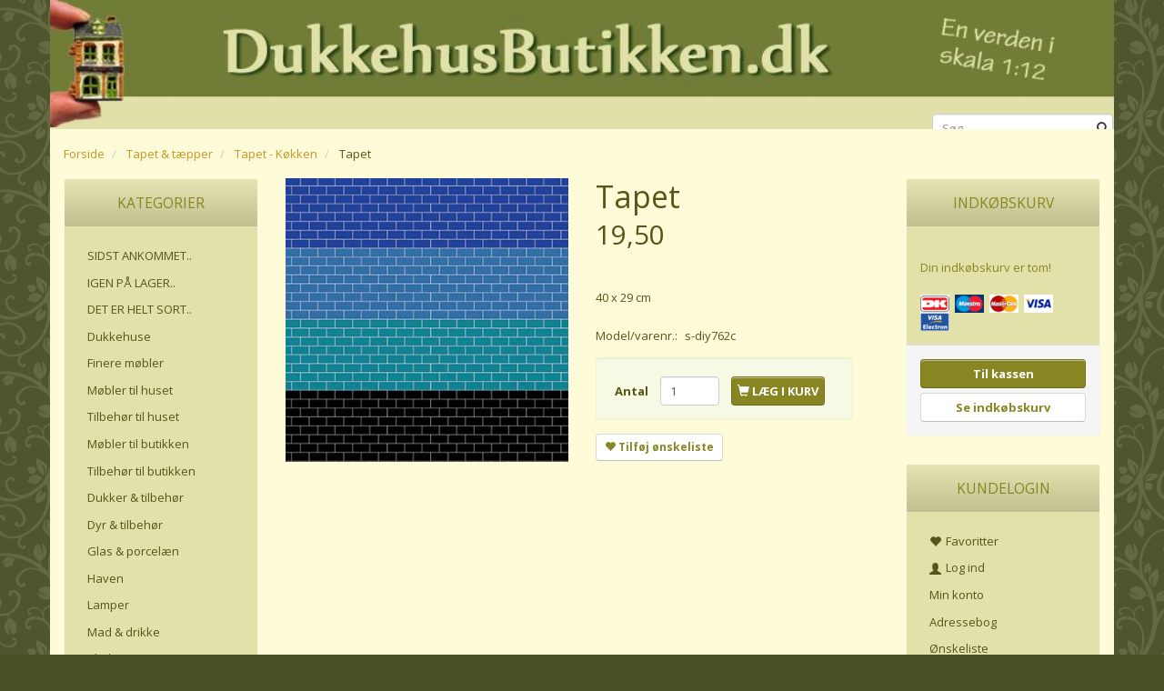

--- FILE ---
content_type: text/html; charset=UTF-8
request_url: https://dukkehusbutikken.dk/tapet-koekken-248/tapet-p19976
body_size: 26283
content:
<!doctype html>
<html class="no-js  "
	lang="da"
>
<head>
			<title>Dukkehus</title>
		<meta charset="utf-8">
		<meta http-equiv="X-UA-Compatible" content="IE=edge">
				<meta name="description" content="Miniature dukkehusmøbler 1:12">
				<meta name="keywords" content="">
		<meta name="viewport" content="width=device-width, initial-scale=1">
											
	<meta property="og:site_name" content="VELKOMMEN til DukkehusButikken.dk">
	<meta property="og:type" content="product">
	<meta property="og:title" content="Dukkehus">
	<meta property="og:url" content="https://dukkehusbutikken.dk/tapet-koekken-248/tapet-p19976">
	<meta property="og:image" content="https://dukkehusbutikken.dk/media/cache/fb_image_thumb/product-images/19/97/6/DIY762C1538426580.5555.jpg?1538426580">
	<meta property="og:description" content="40 x 29 cm">
					<link rel="alternate" hreflang="x-default" href="https://dukkehusbutikken.dk/tapet-koekken-248/tapet-p19976">
			<link rel="alternate" hreflang="da-dk" href="https://dukkehusbutikken.dk/tapet-koekken-248/tapet-p19976">
		
	<link rel="apple-touch-icon" href="/apple-touch-icon.png?v=734165863">
	<link rel="icon" href="/favicon.ico?v=1767980536">

			<noscript>
	<style>
		.mm-inner .dropup,
		.mm-inner .dropdown {
			position: relative !important;
		}

		.dropdown:hover > .dropdown-menu {
			display: block !important;
			visibility: visible !important;
			opacity: 1;
		}

		.image.loading {
			opacity: 1;
		}

		.search-popup:hover .search {
			display: block;
		}
	</style>
</noscript>

<link rel="stylesheet" href="/build/frontend-theme/480.04a0f6ae.css"><link rel="stylesheet" href="/build/frontend-theme/theme.12df427d.css">
	
			<script id="obbIePolyfills">

	/**
	 * Object.assign() for IE11
	 * https://developer.mozilla.org/en-US/docs/Web/JavaScript/Reference/Global_Objects/Object/assign#Polyfill
	 */
	if (typeof Object.assign !== 'function') {

		Object.defineProperty(Object, 'assign', {

			value: function assign(target, varArgs) {

				// TypeError if undefined or null
				if (target == null) {
					throw new TypeError('Cannot convert undefined or null to object');
				}

				var to = Object(target);

				for (var index = 1; index < arguments.length; index++) {

					var nextSource = arguments[index];

					if (nextSource != null) {

						for (var nextKey in nextSource) {

							// Avoid bugs when hasOwnProperty is shadowed
							if (Object.prototype.hasOwnProperty.call(nextSource, nextKey)) {
								to[nextKey] = nextSource[nextKey];
							}
						}
					}
				}

				return to;
			},

			writable: true,
			configurable: true
		});
	}

</script>
<script id="obbJqueryShim">

		!function(){var n=[],t=function(t){n.push(t)},o={ready:function(n){t(n)}};window.jQuery=window.$=function(n){return"function"==typeof n&&t(n),o},document.addEventListener("obbReady",function(){for(var t=n.shift();t;)t(),t=n.shift()})}();

	
</script>

<script id="obbInit">

	document.documentElement.className += (self === top) ? ' not-in-iframe' : ' in-iframe';

	window.obb = {

		DEVMODE: false,

		components: {},

		constants: {
			IS_IN_IFRAME: (self !== top),
		},

		data: {
			possibleDiscountUrl: '/discount/check-product',
			possibleWishlistUrl: '/wishlist/check',
			buildSliderUrl: '/slider',
		},

		fn: {},

		jsServerLoggerEnabled: false,
	};

</script>
<script id="obbConstants">

	/** @lends obbConstants */
	obb.constants = {
		HOST: 'https://dukkehusbutikken.dk',

		// Environment
		IS_PROD_MODE: true,
		IS_DEV_MODE: false,
		IS_TEST_MODE: false,
		IS_TEST_RUNNING: document.documentElement.hasAttribute('webdriver'),

		// Browser detection
		// https://stackoverflow.com/a/23522755/1949503
		IS_BROWSER_SAFARI: /^((?!chrome|android).)*safari/i.test(navigator.userAgent),

		// Current currency
		CURRENCY: 'DKK',
		// Current currency
		CURRENCY_OPT: {
			'left': '',
			'right': '',
			'thousand': '.',
			'decimal': ',',
		},

		LOCALES: [{"code":"da","locale":"da_dk"}],

		// Common data attributes
		LAZY_LOAD_BOOL_ATTR: 'data-lazy-load',

		// Current language's localization id
		LOCALE_ID: 'da',

		// Shopping cart
		SHOPPINGCART_POPUP_STATUS: false,
		BROWSER_LANGUAGE_DETECTION_ENABLE: false,
		CART_COOKIE_GUEST_ID: '_gpp_gcid',
		CART_COOKIE_POPUP_FLAG: '_gpp_sc_popup',
		CART_IMAGE_WIDTH: '40',
		CART_IMAGE_HEIGHT: '40',

		COOKIE_FE_LIST_VIEW: '_gpp_shop_clw',
		COOKIE_FE_USER: '_gpp_y',
		COOKIE_FE_PURCHASE_SESSION: '_gpp_purchase_session',
		COOKIE_FE_TRACKING: '_gpp_tupv',
		COOKIE_FE_AGE: '_gpp_age',
		COOKIE_FE_LANGUAGE: '_gpp_shop_language',

		// Category page
		PRODUCT_LISTING_LAYOUT: 'grid',

		// Category filters
		FILTER_ANIMATION_DURATION: 400,
		FILTER_UPDATE_NUMBER_OF_PRODUCTS_DELAY: 400,
		FILTER_APPLY_DELAY: 2000,
		FILTER_PARAMS_WITH_MULTIPLE_VALUES_REGEXP: '^(av-\\d+|br|cat|stock|g-\\d+)$',

		// Viewport breakpoint widths
		viewport: {
			XP_MAX: 479,
			XS_MIN: 480,
			XS_MAX: 799,
			SM_MIN: 800,
			SM_MAX: 991,
			MD_MIN: 992,
			MD_MAX: 1199,
			LG_MIN: 1200,

			WIDTH_PARAM_IN_REQUEST: 'viewport_width',
			XP: 'xp',
			XS: 'xs',
			SM: 'sm',
			MD: 'md',
			LG: 'lg',
		},

		IS_SEARCH_AUTOCOMPLETE_ENABLED: true
	};

</script>

<script id="obbCookies">
	(function() {

		var obb = window.obb;

		obb.fn.setCookie = function setCookie(cname, cvalue, exdays) {
			var d = new Date();
			d.setTime(d.getTime() + (exdays * 24 * 60 * 60 * 1000));
			var expires = "expires=" + d.toUTCString();
			document.cookie = cname + "=" + cvalue + "; " + expires;
		};

		obb.fn.getCookie = function getCookie(cname) {
			var name = cname + "=";
			var ca = document.cookie.split(';');
			for (var i = 0; i < ca.length; i++) {
				var c = ca[i];
				while (c.charAt(0) == ' ') {
					c = c.substring(1);
				}
				if (c.indexOf(name) == 0) {
					return c.substring(name.length, c.length);
				}
			}
			return false;
		};

		
	})();
</script>

<script id="obbTranslations">

	/** @lends obbTranslations */
	obb.translations = {

		categories: "Kategorier",
		brands: "M\u00e6rker",
		products: "Produkter",
		pages: "Information",

		confirm: "Bekr\u00e6ft",
		confirmDelete: "Er du sikker p\u00e5 at du vil slette dette?",
		confirmDeleteWishlist: "Er du sikker p\u00e5 at du vil slette denne \u00f8nskeliste, med alt indhold?",

		add: "Tilf\u00f8j",
		moreWithEllipsis: "L\u00e6s mere...",

		foundProduct: "Fundet %s produkter",
		foundProducts: "%s produkter fundet",
		notAvailable: "Ikke tilg\u00e6ngelig",
		notFound: "Ikke fundet",
		pleaseChooseVariant: "V\u00e6lg venligst en variant",
		pleaseChooseAttribute: "V\u00e6lg venligst %s",
		pleaseChooseAttributes: "V\u00e6lg venligst %s og %s",

		viewAll: "Vis alle",
		viewAllFrom: "Se alle fra",
		quantityStep: "Denne vare s\u00e6lges kun i antal\/kolli af %s",
		quantityMinimum: "Minimum k\u00f8b af denne vare er %s",
		quantityMaximum: "Maks %s stk. kan k\u00f8bes af denne vare",

		notifications: {

			fillRequiredFields: "Ikke alle obligatoriske felter er udfyldt",
		},
		notAllProductAvaliableInSet: "Desv\u00e6rre er alle produkter i dette s\u00e6t ikke tilg\u00e6ngelige. V\u00e6lg en venligst en anden variant, eller fjern produkter som ikke er tilg\u00e6ngelige.",
		wasCopiedToClipboard: "Text was copied to clipboard",
	};

</script>


	
	<link rel="icon" href="/favicon.ico">
	
<script id="OBBGoogleAnalytics4">
	window.dataLayer = window.dataLayer || [];

	function gtag() {
		dataLayer.push(arguments);
	}

	gtag('js', new Date());



	gtag('event', 'view_item', {
		currency: "DKK",
		value: 19.5,
		items: [
			{
				"item_id": "19976",
				"item_name": "Tapet",
				"item_brand": "",
				"item_category": "Tapet\u0020\u0026\u0020t\u00E6pper\u0020\/\u0020Tapet\u0020\u002D\u0020K\u00F8kken",
				"quantity": 1,
				"price": 19.5,
				"url": "https://dukkehusbutikken.dk/tapet-koekken-248/tapet-p19976",
				"image_url": "https://dukkehusbutikken.dk/media/cache/product_info_main_thumb/product-images/19/97/6/DIY762C1538426580.5555.jpg"
			}
		]
	});



</script>

</head>

<body class="	page-product pid19976 	
 ">
	

	<div id="page-wrapper" class="page-wrapper">

		<section id="page-inner" class="page-inner">

			<header id="header" class="site-header">
									
<div
	class="navbar-default navbar-mobile visible-xp-block visible-xs-block "
	data-hook="mobileNavbar"
	role="tabpanel"
>
	<div class="container">

		<div class="clearfix">
			
<div
	class="sidebar-toggle-wrap visible-xp-block visible-xs-block pull-left"
>
	<button
		class="btn btn-default sidebar-toggle sidebar-toggle-general"
		data-hook="toggleMobileMenu"
	>
		<i class="icon-bars">
			<span class="sr-only">Skifte navigation</span>
			<span class="icon-bar"></span>
			<span class="icon-bar"></span>
			<span class="icon-bar"></span>
		</i>
		<span>Menu</span>
	</button>
</div>

			<ul class="nav navbar-nav nav-pills navbar-mobile-tabs pull-right">

				<li>
					<a
						class="toggle-price-vat"
						title="Vis&#x20;priser&#x20;ekskl.&#x20;moms"
						href="https://dukkehusbutikken.dk/_switch/price_vat"
					>
						<i class="glyphicon glyphicon-euro"></i>
					</a>
				</li>
				<li>
					<a
						class="toggle-tab-search"
						title="Søg"
						data-toggle="pill"
					>
						<i class="glyphicon glyphicon-search"></i>
					</a>
				</li>
								<li>
										
<a class="wishlist"
   id="wishlist-link"
   href="/user/check?go=/wishlist/"
   title="Favoritter"
	   data-show-modal-and-set-href-as-form-action=""
   data-target="#login-modal"
		>
	<i class="glyphicon glyphicon-heart"></i>
	<span class="title hidden-xp hidden-xs">
		Favoritter
	</span>
</a>

				</li>
				
				<li>
											<a
							class="login"
							data-hook="mobileNavbar-loginButton"
							title="Login"
							href="/user/"
							data-toggle="modal"
							data-target="#login-modal"
						>
							<i class="glyphicon glyphicon-user"></i>
						</a>
									</li>

									<li>
						<a
							class="toggle-tab-minicart "
							title="Cart"
							data-hook="mobileNavbar"
							href="#navbarMobileMinicart"
							data-toggle="pill"
						>
							<i class="glyphicon glyphicon-shopping-cart"></i>
							<span class="count badge"></span>
						</a>
					</li>
				
			</ul>
		</div>

		<div class="tab-content">
			<div
				class="tab-pane fade page-content tab-userbar"
				id="navbarMobileUserbar"
				data-hook="mobileNavbar-userMenu"
				role="tabpanel"
			>
				<ul class="nav navbar-nav">
					

						<li>
									
<a class="wishlist"
   id="wishlist-link"
   href="/user/check?go=/wishlist/"
   title="Favoritter"
	   data-show-modal-and-set-href-as-form-action=""
   data-target="#login-modal"
		>
	<i class="glyphicon glyphicon-heart"></i>
	<span class="title hidden-xp hidden-xs">
		Favoritter
	</span>
</a>

			</li>
				<li>
			<a class="login login-link"
   href="/user/"
   title="Login"
   data-toggle="modal"
   data-target="#login-modal"
	>
	<i class="glyphicon glyphicon-user"></i>
	<span class="title">
		Log ind
	</span>
</a>
		</li>
	
				</ul>
			</div>
		</div>

	</div>
</div>
														<nav class="navbar navbar-inverse visible-sm-block" role="navigation" style=""> 			 		 			 		 			 		 			 		 			 		 			 		 		<div class="container"> 			<div class="collapse navbar-collapse"> 				
  				

  				
	<ul
		class="minicart minicart-compact  nav navbar-left navbar-nav navbar-right hidden-xp hidden-xs"
		id="minicart"
		
	>
		<li
			class="dropdown"
			data-backdrop="static"
			data-dropdown-align="right"
			data-reload-name="cart"
			data-reload-url="/cart/show/minicart/compact"
		>
			
<a aria-label="Indkøbskurv" href="/cart/"  data-toggle="dropdown" data-hover="dropdown" data-link-is-clickable>

	<i class="glyphicon glyphicon-shopping-cart"></i>
	<span class="title">
		Indkøbskurv
	</span>
	<span class="total">
		
	</span>
	<span class="count badge">
		0
	</span>

</a>

<div class="dropdown-menu prevent-click-event-propagation">
	

	<div class="cart cart-compact panel panel-default  "
		
	>
		<div class="panel-heading">
			Indkøbskurv
		</div>

		<div class="panel-body"
			 data-reload-name="cart"
			 data-reload-url="/cart/show/cartbody_minified/compact"
		>
			

	<div class="inner empty">
		<span class="empty-cart-message">
			Din indkøbskurv er tom!
		</span>
	</div>




			
	<div class="cards ">
					<img src="https://dukkehusbutikken.dk/media/cache/small_cards/images/certificates/dankort.gif" alt="paymentlogo">
					<img src="https://dukkehusbutikken.dk/media/cache/small_cards/images/certificates/maestro.gif" alt="paymentlogo">
					<img src="https://dukkehusbutikken.dk/media/cache/small_cards/images/certificates/mastercard.gif" alt="paymentlogo">
					<img src="https://dukkehusbutikken.dk/media/cache/small_cards/images/certificates/visa.gif" alt="paymentlogo">
					<img src="https://dukkehusbutikken.dk/media/cache/small_cards/images/certificates/visa_electron.gif" alt="paymentlogo">
			</div>
		</div>

		<div class="panel-footer">

			<form action="/checkout">
				<button type="submit" class="btn btn-primary btn-block">
					Til kassen
				</button>
			</form>

			<form action="/cart/">
				<button type="submit" class="btn btn-default btn-block">
					Se indkøbskurv
				</button>
			</form>
		</div>

	</div>
</div>

		</li>
	</ul>
 

	<ul
		class="userbar nav navbar-left navbar-nav navbar-right"
		id="userbar"
		
	>

					<li>
									
<a class="wishlist"
   id="wishlist-link"
   href="/user/check?go=/wishlist/"
   title="Favoritter"
	   data-show-modal-and-set-href-as-form-action=""
   data-target="#login-modal"
		>
	<i class="glyphicon glyphicon-heart"></i>
	<span class="title hidden-xp hidden-xs">
		Favoritter
	</span>
</a>

			</li>
		
					<li>
				<a class="login login-link"
   href="/user/"
   title="Login"
   data-toggle="modal"
   data-target="#login-modal"
	>
	<i class="glyphicon glyphicon-user"></i>
	<span class="title">
		Log ind
	</span>
</a>
			</li>
			</ul>

  			</div> 		</div> 	</nav><div class="container"> 			 		 			 		
<div
	class="logo  logo-kind-image"
	
	id="logo"
>
	<a
			aria-label="DukkehusButikken.dk"
			href="/"
			data-store-name="DukkehusButikken.dk"
		><img
					class="logo-image"
					src="https://dukkehusbutikken.dk/media/cache/logo_thumb_origin/images/logo/logo3.jpg?1450173379"
					alt="DukkehusButikken.dk"
				></a></div>
 <nav class="navbar" role="navigation"> 			 		 			 		 			 		 			 		 			 		 			 		 			
<form method="GET"
	  action="/search/"
	  class="dropdown search hidden-xp hidden-xs navbar-left navbar-form navbar-right"
	  data-target="modal"
	  
>
			
	<input
		id="search-input-desktop"
		type="search"
		class="form-control search-autocomplete"
		name="q"
		maxlength="255"
		placeholder="Søg"
		value=""
		data-request-url="/search/suggestion/"
		aria-haspopup="true"
		aria-expanded="false"
			>
		<button class="btn" type="submit" aria-label="Søg">
			<i class="glyphicon glyphicon-search"></i>
		</button>
		<div class="dropdown-menu w-100 search-output-container">
			<div class="suggestions d-none">
				<b>Forslag: </b>
				<div class="suggestion-terms"></div>
			</div>
			<div class="main">
				<div class="search-content empty" data-section="products" id="search-results-products">
					<ul class="mt-2 custom search-list"></ul>
					<p class="search-suggestion-empty">Ingen resultater fundet</p>
					<button name="view" type="submit" class="btn btn-link">
						Vis alle resultater <span>(0)</span>
					</button>
				</div>
			</div>
		</div>
				<style>
			form.search .dropdown-menu li .image {
				max-width: 100px;
			}
		</style>

	</form>
  		</nav></div><nav class="navbar navbar-default mm visible-sm-block" role="navigation" style=""> 			 		 		<div class="container"> 			<div class="collapse navbar-collapse"> 				



					
		<ul class="horizontal-categories-menu nav navbar-nav navbar-left navbar-nav mm-inner max-level-3 ">
											
						 	
			
	<li class="cid209 level1"
					data-dropdown-align="left"
			>
		<a class=""
		   href="/sidst-ankommet-209/"
					>
			
			<span class="col-title">
				<span class="title">SIDST ANKOMMET..</span>

				
				</span>
		</a>

						
			</li>

											
						 	
			
	<li class="cid184 level1"
					data-dropdown-align="left"
			>
		<a class=""
		   href="/igen-paa-lager-184/"
					>
			
			<span class="col-title">
				<span class="title">IGEN PÅ LAGER..</span>

				
				</span>
		</a>

						
			</li>

											
						 	
			
	<li class="cid382 level1"
					data-dropdown-align="left"
			>
		<a class=""
		   href="/det-er-helt-sort-382/"
					>
			
			<span class="col-title">
				<span class="title">DET ER HELT SORT..</span>

				
				</span>
		</a>

						
			</li>

											
						 	
								
	<li class="cid17 level1 has-children dropdown"
					data-dropdown-align="left"
			>
		<a class="dropdown-toggle"
		   href="/dukkehuse-17/"
							data-toggle="dropdown"
				data-hover="dropdown"
				data-link-is-clickable
					>
			
			<span class="col-title">
				<span class="title">Dukkehuse</span>

				
				<span class="caret"></span>
				</span>
		</a>

											
								<ul class="dropdown-menu hidden">
				
																			
		
			
	<li class="cid84 level2"
			>
		<a class=""
		   href="/huse-84/"
					>
			
			<span class="col-title">
				<span class="title">Huse</span>

				
				</span>
		</a>

						
			</li>

															
		
			
	<li class="cid94 level2"
			>
		<a class=""
		   href="/butikker-94/"
					>
			
			<span class="col-title">
				<span class="title">Butikker</span>

				
				</span>
		</a>

						
			</li>

															
		
			
	<li class="cid97 level2"
			>
		<a class=""
		   href="/smaa-bygninger-97/"
					>
			
			<span class="col-title">
				<span class="title">Små bygninger</span>

				
				</span>
		</a>

						
			</li>

												</ul>
			</li>

											
						 	
								
	<li class="cid171 level1 has-children dropdown"
					data-dropdown-align="left"
			>
		<a class="dropdown-toggle"
		   href="/finere-moebler-171/"
							data-toggle="dropdown"
				data-hover="dropdown"
				data-link-is-clickable
					>
			
			<span class="col-title">
				<span class="title">Finere møbler</span>

				
				<span class="caret"></span>
				</span>
		</a>

											
								<ul class="dropdown-menu hidden">
				
																			
		
								
	<li class="cid335 level2 has-children"
			>
		<a class=""
		   href="/moebler-valnoed-335/"
					>
			
			<span class="col-title">
				<span class="title">Møbler - Valnød</span>

				
				</span>
		</a>

											
								<ul class="">
				
																			
		
			
	<li class="cid376 level3"
			>
		<a class=""
		   href="/sofaer-376/"
					>
			
			<span class="col-title">
				<span class="title">Sofaer</span>

				
				</span>
		</a>

											
			</li>

															
		
			
	<li class="cid377 level3"
			>
		<a class=""
		   href="/stole-377/"
					>
			
			<span class="col-title">
				<span class="title">Stole</span>

				
				</span>
		</a>

											
			</li>

															
		
			
	<li class="cid378 level3"
			>
		<a class=""
		   href="/borde-378/"
					>
			
			<span class="col-title">
				<span class="title">Borde</span>

				
				</span>
		</a>

											
			</li>

															
		
			
	<li class="cid379 level3"
			>
		<a class=""
		   href="/skabe-og-skaenke-379/"
					>
			
			<span class="col-title">
				<span class="title">Skabe og skænke</span>

				
				</span>
		</a>

											
			</li>

															
		
			
	<li class="cid380 level3"
			>
		<a class=""
		   href="/senge-380/"
					>
			
			<span class="col-title">
				<span class="title">Senge</span>

				
				</span>
		</a>

											
			</li>

															
		
			
	<li class="cid381 level3"
			>
		<a class=""
		   href="/diverse-381/"
					>
			
			<span class="col-title">
				<span class="title">Diverse</span>

				
				</span>
		</a>

											
			</li>

												</ul>
			</li>

															
		
			
	<li class="cid336 level2"
			>
		<a class=""
		   href="/moebler-hvide-336/"
					>
			
			<span class="col-title">
				<span class="title">Møbler - Hvide</span>

				
				</span>
		</a>

						
			</li>

															
		
			
	<li class="cid337 level2"
			>
		<a class=""
		   href="/moebler-sorte-337/"
					>
			
			<span class="col-title">
				<span class="title">Møbler - Sorte</span>

				
				</span>
		</a>

						
			</li>

															
		
			
	<li class="cid338 level2"
			>
		<a class=""
		   href="/moebler-oevrige-338/"
					>
			
			<span class="col-title">
				<span class="title">Møbler - Øvrige</span>

				
				</span>
		</a>

						
			</li>

												</ul>
			</li>

											
						 	
								
	<li class="cid10 level1 has-children dropdown"
					data-dropdown-align="left"
			>
		<a class="dropdown-toggle"
		   href="/moebler-til-huset-10/"
							data-toggle="dropdown"
				data-hover="dropdown"
				data-link-is-clickable
					>
			
			<span class="col-title">
				<span class="title">Møbler til huset</span>

				
				<span class="caret"></span>
				</span>
		</a>

											
								<ul class="dropdown-menu hidden">
				
																			
		
								
	<li class="cid20 level2 has-children"
			>
		<a class=""
		   href="/badevaerelse-20/"
					>
			
			<span class="col-title">
				<span class="title">Badeværelse</span>

				
				</span>
		</a>

											
								<ul class="">
				
																			
		
			
	<li class="cid163 level3"
			>
		<a class=""
		   href="/saet-163/"
					>
			
			<span class="col-title">
				<span class="title">Sæt</span>

				
				</span>
		</a>

											
			</li>

															
		
			
	<li class="cid164 level3"
			>
		<a class=""
		   href="/oevrige-164/"
					>
			
			<span class="col-title">
				<span class="title">Øvrige</span>

				
				</span>
		</a>

											
			</li>

												</ul>
			</li>

															
		
			
	<li class="cid24 level2"
			>
		<a class=""
		   href="/boernevaerelse-24/"
					>
			
			<span class="col-title">
				<span class="title">Børneværelse</span>

				
				</span>
		</a>

						
			</li>

															
		
								
	<li class="cid21 level2 has-children"
			>
		<a class=""
		   href="/dagligstue-21/"
					>
			
			<span class="col-title">
				<span class="title">Dagligstue</span>

				
				</span>
		</a>

											
								<ul class="">
				
																			
		
			
	<li class="cid128 level3"
			>
		<a class=""
		   href="/sofaer-128/"
					>
			
			<span class="col-title">
				<span class="title">Sofaer</span>

				
				</span>
		</a>

											
			</li>

															
		
			
	<li class="cid129 level3"
			>
		<a class=""
		   href="/laenestole-129/"
					>
			
			<span class="col-title">
				<span class="title">Lænestole</span>

				
				</span>
		</a>

											
			</li>

															
		
			
	<li class="cid130 level3"
			>
		<a class=""
		   href="/sofaborde-130/"
					>
			
			<span class="col-title">
				<span class="title">Sofaborde</span>

				
				</span>
		</a>

											
			</li>

															
		
			
	<li class="cid308 level3"
			>
		<a class=""
		   href="/lampeborde-308/"
					>
			
			<span class="col-title">
				<span class="title">Lampeborde</span>

				
				</span>
		</a>

											
			</li>

															
		
			
	<li class="cid131 level3"
			>
		<a class=""
		   href="/sofasaet-131/"
					>
			
			<span class="col-title">
				<span class="title">Sofasæt</span>

				
				</span>
		</a>

											
			</li>

															
		
			
	<li class="cid132 level3"
			>
		<a class=""
		   href="/skabe-og-reoler-132/"
					>
			
			<span class="col-title">
				<span class="title">Skabe og reoler</span>

				
				</span>
		</a>

											
			</li>

															
		
			
	<li class="cid133 level3"
			>
		<a class=""
		   href="/diverse-133/"
					>
			
			<span class="col-title">
				<span class="title">Diverse</span>

				
				</span>
		</a>

											
			</li>

												</ul>
			</li>

															
		
			
	<li class="cid26 level2"
			>
		<a class=""
		   href="/hall-26/"
					>
			
			<span class="col-title">
				<span class="title">Hall</span>

				
				</span>
		</a>

						
			</li>

															
		
			
	<li class="cid25 level2"
			>
		<a class=""
		   href="/kontor-25/"
					>
			
			<span class="col-title">
				<span class="title">Kontor</span>

				
				</span>
		</a>

						
			</li>

															
		
			
	<li class="cid72 level2"
			>
		<a class=""
		   href="/kaelder-72/"
					>
			
			<span class="col-title">
				<span class="title">Kælder</span>

				
				</span>
		</a>

						
			</li>

															
		
								
	<li class="cid19 level2 has-children"
			>
		<a class=""
		   href="/koekken-19/"
					>
			
			<span class="col-title">
				<span class="title">Køkken</span>

				
				</span>
		</a>

											
								<ul class="">
				
																			
		
			
	<li class="cid76 level3"
			>
		<a class=""
		   href="/haarde-hvidevarer-76/"
					>
			
			<span class="col-title">
				<span class="title">Hårde hvidevarer</span>

				
				</span>
		</a>

											
			</li>

															
		
			
	<li class="cid102 level3"
			>
		<a class=""
		   href="/koekkenmoebler-102/"
					>
			
			<span class="col-title">
				<span class="title">Køkkenmøbler</span>

				
				</span>
		</a>

											
			</li>

															
		
			
	<li class="cid154 level3"
			>
		<a class=""
		   href="/saet-154/"
					>
			
			<span class="col-title">
				<span class="title">Sæt</span>

				
				</span>
		</a>

											
			</li>

												</ul>
			</li>

															
		
			
	<li class="cid70 level2"
			>
		<a class=""
		   href="/pejsestue-70/"
					>
			
			<span class="col-title">
				<span class="title">Pejsestue</span>

				
				</span>
		</a>

						
			</li>

															
		
								
	<li class="cid23 level2 has-children"
			>
		<a class=""
		   href="/sovevaerelse-23/"
					>
			
			<span class="col-title">
				<span class="title">Soveværelse</span>

				
				</span>
		</a>

											
								<ul class="">
				
																			
		
			
	<li class="cid146 level3"
			>
		<a class=""
		   href="/saet-146/"
					>
			
			<span class="col-title">
				<span class="title">Sæt</span>

				
				</span>
		</a>

											
			</li>

															
		
			
	<li class="cid143 level3"
			>
		<a class=""
		   href="/senge-143/"
					>
			
			<span class="col-title">
				<span class="title">Senge</span>

				
				</span>
		</a>

											
			</li>

															
		
			
	<li class="cid145 level3"
			>
		<a class=""
		   href="/oevrige-145/"
					>
			
			<span class="col-title">
				<span class="title">Øvrige</span>

				
				</span>
		</a>

											
			</li>

												</ul>
			</li>

															
		
								
	<li class="cid22 level2 has-children"
			>
		<a class=""
		   href="/spisestue-22/"
					>
			
			<span class="col-title">
				<span class="title">Spisestue</span>

				
				</span>
		</a>

											
								<ul class="">
				
																			
		
			
	<li class="cid137 level3"
			>
		<a class=""
		   href="/spiseborde-137/"
					>
			
			<span class="col-title">
				<span class="title">Spiseborde</span>

				
				</span>
		</a>

											
			</li>

															
		
			
	<li class="cid138 level3"
			>
		<a class=""
		   href="/stole-138/"
					>
			
			<span class="col-title">
				<span class="title">Stole</span>

				
				</span>
		</a>

											
			</li>

															
		
			
	<li class="cid141 level3"
			>
		<a class=""
		   href="/saet-141/"
					>
			
			<span class="col-title">
				<span class="title">Sæt</span>

				
				</span>
		</a>

											
			</li>

															
		
			
	<li class="cid139 level3"
			>
		<a class=""
		   href="/skabe-og-skaenke-139/"
					>
			
			<span class="col-title">
				<span class="title">Skabe og skænke</span>

				
				</span>
		</a>

											
			</li>

															
		
			
	<li class="cid140 level3"
			>
		<a class=""
		   href="/diverse-140/"
					>
			
			<span class="col-title">
				<span class="title">Diverse</span>

				
				</span>
		</a>

											
			</li>

												</ul>
			</li>

															
		
			
	<li class="cid208 level2"
			>
		<a class=""
		   href="/ubehandlede-moebler-208/"
					>
			
			<span class="col-title">
				<span class="title">Ubehandlede møbler</span>

				
				</span>
		</a>

						
			</li>

															
		
			
	<li class="cid27 level2"
			>
		<a class=""
		   href="/oevrige-27/"
					>
			
			<span class="col-title">
				<span class="title">Øvrige</span>

				
				</span>
		</a>

						
			</li>

												</ul>
			</li>

											
						 	
								
	<li class="cid4 level1 has-children dropdown"
					data-dropdown-align="left"
			>
		<a class="dropdown-toggle"
		   href="/tilbehoer-til-huset-4/"
							data-toggle="dropdown"
				data-hover="dropdown"
				data-link-is-clickable
					>
			
			<span class="col-title">
				<span class="title">Tilbehør til huset</span>

				
				<span class="caret"></span>
				</span>
		</a>

											
								<ul class="dropdown-menu hidden">
				
																			
		
			
	<li class="cid31 level2"
			>
		<a class=""
		   href="/badevaerelse-31/"
					>
			
			<span class="col-title">
				<span class="title">Badeværelse</span>

				
				</span>
		</a>

						
			</li>

															
		
								
	<li class="cid37 level2 has-children"
			>
		<a class=""
		   href="/billeder-og-rammer-37/"
					>
			
			<span class="col-title">
				<span class="title">Billeder og rammer</span>

				
				</span>
		</a>

											
								<ul class="">
				
																			
		
			
	<li class="cid167 level3"
			>
		<a class=""
		   href="/billeder-167/"
					>
			
			<span class="col-title">
				<span class="title">Billeder</span>

				
				</span>
		</a>

											
			</li>

															
		
			
	<li class="cid168 level3"
			>
		<a class=""
		   href="/rammer-168/"
					>
			
			<span class="col-title">
				<span class="title">Rammer</span>

				
				</span>
		</a>

											
			</li>

															
		
			
	<li class="cid169 level3"
			>
		<a class=""
		   href="/skilte-plakater-169/"
					>
			
			<span class="col-title">
				<span class="title">Skilte /plakater</span>

				
				</span>
		</a>

											
			</li>

												</ul>
			</li>

															
		
								
	<li class="cid36 level2 has-children"
			>
		<a class=""
		   href="/blomster-og-vaser-36/"
					>
			
			<span class="col-title">
				<span class="title">Blomster og vaser</span>

				
				</span>
		</a>

											
								<ul class="">
				
																			
		
			
	<li class="cid214 level3"
			>
		<a class=""
		   href="/blomster-214/"
					>
			
			<span class="col-title">
				<span class="title">Blomster</span>

				
				</span>
		</a>

											
			</li>

															
		
			
	<li class="cid215 level3"
			>
		<a class=""
		   href="/groenne-planter-215/"
					>
			
			<span class="col-title">
				<span class="title">Grønne planter</span>

				
				</span>
		</a>

											
			</li>

															
		
			
	<li class="cid216 level3"
			>
		<a class=""
		   href="/vaser-216/"
					>
			
			<span class="col-title">
				<span class="title">Vaser</span>

				
				</span>
		</a>

											
			</li>

												</ul>
			</li>

															
		
			
	<li class="cid74 level2"
			>
		<a class=""
		   href="/boeger-og-blade-74/"
					>
			
			<span class="col-title">
				<span class="title">Bøger og blade</span>

				
				</span>
		</a>

						
			</li>

															
		
								
	<li class="cid33 level2 has-children"
			>
		<a class=""
		   href="/boernevaerelse-33/"
					>
			
			<span class="col-title">
				<span class="title">Børneværelse</span>

				
				</span>
		</a>

											
								<ul class="">
				
																			
		
			
	<li class="cid265 level3"
			>
		<a class=""
		   href="/bamser-265/"
					>
			
			<span class="col-title">
				<span class="title">Bamser</span>

				
				</span>
		</a>

											
			</li>

															
		
			
	<li class="cid266 level3"
			>
		<a class=""
		   href="/legetoej-266/"
					>
			
			<span class="col-title">
				<span class="title">Legetøj</span>

				
				</span>
		</a>

											
			</li>

															
		
			
	<li class="cid267 level3"
			>
		<a class=""
		   href="/diverse-tilbehoer-267/"
					>
			
			<span class="col-title">
				<span class="title">Diverse tilbehør</span>

				
				</span>
		</a>

											
			</li>

												</ul>
			</li>

															
		
			
	<li class="cid32 level2"
			>
		<a class=""
		   href="/dagligstue-32/"
					>
			
			<span class="col-title">
				<span class="title">Dagligstue</span>

				
				</span>
		</a>

						
			</li>

															
		
			
	<li class="cid327 level2"
			>
		<a class=""
		   href="/elektronik-327/"
					>
			
			<span class="col-title">
				<span class="title">Elektronik</span>

				
				</span>
		</a>

						
			</li>

															
		
			
	<li class="cid42 level2"
			>
		<a class=""
		   href="/diverse-42/"
					>
			
			<span class="col-title">
				<span class="title">Diverse</span>

				
				</span>
		</a>

						
			</li>

															
		
			
	<li class="cid41 level2"
			>
		<a class=""
		   href="/gardiner-41/"
					>
			
			<span class="col-title">
				<span class="title">Gardiner</span>

				
				</span>
		</a>

						
			</li>

															
		
								
	<li class="cid86 level2 has-children"
			>
		<a class=""
		   href="/hobby-og-musik-86/"
					>
			
			<span class="col-title">
				<span class="title">Hobby og musik</span>

				
				</span>
		</a>

											
								<ul class="">
				
																			
		
			
	<li class="cid220 level3"
			>
		<a class=""
		   href="/hobby-220/"
					>
			
			<span class="col-title">
				<span class="title">Hobby</span>

				
				</span>
		</a>

											
			</li>

															
		
			
	<li class="cid221 level3"
			>
		<a class=""
		   href="/musik-221/"
					>
			
			<span class="col-title">
				<span class="title">Musik</span>

				
				</span>
		</a>

											
			</li>

												</ul>
			</li>

															
		
			
	<li class="cid247 level2"
			>
		<a class=""
		   href="/hylder-og-knager-247/"
					>
			
			<span class="col-title">
				<span class="title">Hylder og knager</span>

				
				</span>
		</a>

						
			</li>

															
		
			
	<li class="cid34 level2"
			>
		<a class=""
		   href="/kontor-34/"
					>
			
			<span class="col-title">
				<span class="title">Kontor</span>

				
				</span>
		</a>

						
			</li>

															
		
			
	<li class="cid170 level2"
			>
		<a class=""
		   href="/kurve-170/"
					>
			
			<span class="col-title">
				<span class="title">Kurve</span>

				
				</span>
		</a>

						
			</li>

															
		
								
	<li class="cid30 level2 has-children"
			>
		<a class=""
		   href="/koekken-30/"
					>
			
			<span class="col-title">
				<span class="title">Køkken</span>

				
				</span>
		</a>

											
								<ul class="">
				
																			
		
			
	<li class="cid85 level3"
			>
		<a class=""
		   href="/husholdningsapparater-85/"
					>
			
			<span class="col-title">
				<span class="title">Husholdningsapparater</span>

				
				</span>
		</a>

											
			</li>

															
		
			
	<li class="cid119 level3"
			>
		<a class=""
		   href="/gryder-og-pander-119/"
					>
			
			<span class="col-title">
				<span class="title">Gryder og pander</span>

				
				</span>
		</a>

											
			</li>

															
		
			
	<li class="cid157 level3"
			>
		<a class=""
		   href="/bestik-og-redskaber-157/"
					>
			
			<span class="col-title">
				<span class="title">Bestik og redskaber</span>

				
				</span>
		</a>

											
			</li>

															
		
			
	<li class="cid321 level3"
			>
		<a class=""
		   href="/kopper-og-tallerkner-321/"
					>
			
			<span class="col-title">
				<span class="title">Kopper og tallerkner</span>

				
				</span>
		</a>

											
			</li>

															
		
			
	<li class="cid217 level3"
			>
		<a class=""
		   href="/kander-og-kedler-217/"
					>
			
			<span class="col-title">
				<span class="title">Kander og kedler</span>

				
				</span>
		</a>

											
			</li>

															
		
			
	<li class="cid218 level3"
			>
		<a class=""
		   href="/fade-og-skaale-218/"
					>
			
			<span class="col-title">
				<span class="title">Fade og skåle</span>

				
				</span>
		</a>

											
			</li>

															
		
			
	<li class="cid219 level3"
			>
		<a class=""
		   href="/krukker-og-boetter-219/"
					>
			
			<span class="col-title">
				<span class="title">Krukker og bøtter</span>

				
				</span>
		</a>

											
			</li>

															
		
			
	<li class="cid229 level3"
			>
		<a class=""
		   href="/oevrigt-229/"
					>
			
			<span class="col-title">
				<span class="title">Øvrigt</span>

				
				</span>
		</a>

											
			</li>

												</ul>
			</li>

															
		
			
	<li class="cid79 level2"
			>
		<a class=""
		   href="/lysestager-79/"
					>
			
			<span class="col-title">
				<span class="title">Lysestager</span>

				
				</span>
		</a>

						
			</li>

															
		
			
	<li class="cid346 level2"
			>
		<a class=""
		   href="/puder-og-sengetoej-346/"
					>
			
			<span class="col-title">
				<span class="title">Puder og sengetøj</span>

				
				</span>
		</a>

						
			</li>

															
		
								
	<li class="cid103 level2 has-children"
			>
		<a class=""
		   href="/pyntegenstande-103/"
					>
			
			<span class="col-title">
				<span class="title">Pyntegenstande</span>

				
				</span>
		</a>

											
								<ul class="">
				
																			
		
			
	<li class="cid245 level3"
			>
		<a class=""
		   href="/figurer-245/"
					>
			
			<span class="col-title">
				<span class="title">Figurer</span>

				
				</span>
		</a>

											
			</li>

															
		
			
	<li class="cid244 level3"
			>
		<a class=""
		   href="/platter-244/"
					>
			
			<span class="col-title">
				<span class="title">Platter</span>

				
				</span>
		</a>

											
			</li>

															
		
			
	<li class="cid246 level3"
			>
		<a class=""
		   href="/statuer-246/"
					>
			
			<span class="col-title">
				<span class="title">Statuer</span>

				
				</span>
		</a>

											
			</li>

												</ul>
			</li>

															
		
			
	<li class="cid332 level2"
			>
		<a class=""
		   href="/radio-og-tv-332/"
					>
			
			<span class="col-title">
				<span class="title">Radio og TV</span>

				
				</span>
		</a>

						
			</li>

															
		
			
	<li class="cid183 level2"
			>
		<a class=""
		   href="/rengoering-183/"
					>
			
			<span class="col-title">
				<span class="title">Rengøring</span>

				
				</span>
		</a>

						
			</li>

															
		
			
	<li class="cid66 level2"
			>
		<a class=""
		   href="/sovevaerelse-66/"
					>
			
			<span class="col-title">
				<span class="title">Soveværelse</span>

				
				</span>
		</a>

						
			</li>

															
		
			
	<li class="cid39 level2"
			>
		<a class=""
		   href="/spejle-39/"
					>
			
			<span class="col-title">
				<span class="title">Spejle</span>

				
				</span>
		</a>

						
			</li>

															
		
			
	<li class="cid68 level2"
			>
		<a class=""
		   href="/spisestue-68/"
					>
			
			<span class="col-title">
				<span class="title">Spisestue</span>

				
				</span>
		</a>

						
			</li>

															
		
			
	<li class="cid35 level2"
			>
		<a class=""
		   href="/syvaerelse-35/"
					>
			
			<span class="col-title">
				<span class="title">Syværelse</span>

				
				</span>
		</a>

						
			</li>

															
		
			
	<li class="cid73 level2"
			>
		<a class=""
		   href="/ure-73/"
					>
			
			<span class="col-title">
				<span class="title">Ure</span>

				
				</span>
		</a>

						
			</li>

												</ul>
			</li>

											
						 	
								
	<li class="cid1 level1 has-children dropdown"
					data-dropdown-align="left"
			>
		<a class="dropdown-toggle"
		   href="/moebler-til-butikken-1/"
							data-toggle="dropdown"
				data-hover="dropdown"
				data-link-is-clickable
					>
			
			<span class="col-title">
				<span class="title">Møbler til butikken</span>

				
				<span class="caret"></span>
				</span>
		</a>

											
								<ul class="dropdown-menu hidden">
				
																			
		
			
	<li class="cid2 level2"
			>
		<a class=""
		   href="/diske-2/"
					>
			
			<span class="col-title">
				<span class="title">Diske</span>

				
				</span>
		</a>

						
			</li>

															
		
			
	<li class="cid3 level2"
			>
		<a class=""
		   href="/reoler-3/"
					>
			
			<span class="col-title">
				<span class="title">Reoler</span>

				
				</span>
		</a>

						
			</li>

															
		
			
	<li class="cid297 level2"
			>
		<a class=""
		   href="/andet-297/"
					>
			
			<span class="col-title">
				<span class="title">Andet</span>

				
				</span>
		</a>

						
			</li>

												</ul>
			</li>

											
						 	
			
	<li class="cid5 level1"
					data-dropdown-align="left"
			>
		<a class=""
		   href="/tilbehoer-til-butikken-5/"
					>
			
			<span class="col-title">
				<span class="title">Tilbehør til butikken</span>

				
				</span>
		</a>

						
			</li>

											
						 	
								
	<li class="cid16 level1 has-children dropdown"
					data-dropdown-align="left"
			>
		<a class="dropdown-toggle"
		   href="/dukker-tilbehoer-16/"
							data-toggle="dropdown"
				data-hover="dropdown"
				data-link-is-clickable
					>
			
			<span class="col-title">
				<span class="title">Dukker &amp; tilbehør</span>

				
				<span class="caret"></span>
				</span>
		</a>

											
								<ul class="dropdown-menu hidden">
				
																			
		
								
	<li class="cid56 level2 has-children"
			>
		<a class=""
		   href="/boern-56/"
					>
			
			<span class="col-title">
				<span class="title">Børn</span>

				
				</span>
		</a>

											
								<ul class="">
				
																			
		
			
	<li class="cid148 level3"
			>
		<a class=""
		   href="/resinfirgurer-148/"
					>
			
			<span class="col-title">
				<span class="title">Resinfirgurer</span>

				
				</span>
		</a>

											
			</li>

															
		
			
	<li class="cid149 level3"
			>
		<a class=""
		   href="/porcelaensdukker-149/"
					>
			
			<span class="col-title">
				<span class="title">Porcelænsdukker</span>

				
				</span>
		</a>

											
			</li>

															
		
			
	<li class="cid240 level3"
			>
		<a class=""
		   href="/caco-dukker-240/"
					>
			
			<span class="col-title">
				<span class="title">Caco-dukker</span>

				
				</span>
		</a>

											
			</li>

															
		
			
	<li class="cid356 level3"
			>
		<a class=""
		   href="/vinyldukker-356/"
					>
			
			<span class="col-title">
				<span class="title">Vinyldukker</span>

				
				</span>
		</a>

											
			</li>

												</ul>
			</li>

															
		
								
	<li class="cid57 level2 has-children"
			>
		<a class=""
		   href="/damer-57/"
					>
			
			<span class="col-title">
				<span class="title">Damer</span>

				
				</span>
		</a>

											
								<ul class="">
				
																			
		
			
	<li class="cid150 level3"
			>
		<a class=""
		   href="/resinfigurer-150/"
					>
			
			<span class="col-title">
				<span class="title">Resinfigurer</span>

				
				</span>
		</a>

											
			</li>

															
		
			
	<li class="cid151 level3"
			>
		<a class=""
		   href="/porcelaensdukker-151/"
					>
			
			<span class="col-title">
				<span class="title">Porcelænsdukker</span>

				
				</span>
		</a>

											
			</li>

															
		
			
	<li class="cid256 level3"
			>
		<a class=""
		   href="/caco-dukker-256/"
					>
			
			<span class="col-title">
				<span class="title">Caco-dukker</span>

				
				</span>
		</a>

											
			</li>

															
		
			
	<li class="cid357 level3"
			>
		<a class=""
		   href="/vinyldukker-357/"
					>
			
			<span class="col-title">
				<span class="title">Vinyldukker</span>

				
				</span>
		</a>

											
			</li>

												</ul>
			</li>

															
		
								
	<li class="cid58 level2 has-children"
			>
		<a class=""
		   href="/maend-58/"
					>
			
			<span class="col-title">
				<span class="title">Mænd</span>

				
				</span>
		</a>

											
								<ul class="">
				
																			
		
			
	<li class="cid152 level3"
			>
		<a class=""
		   href="/resinfigurer-152/"
					>
			
			<span class="col-title">
				<span class="title">Resinfigurer</span>

				
				</span>
		</a>

											
			</li>

															
		
			
	<li class="cid153 level3"
			>
		<a class=""
		   href="/porcelaensdukker-153/"
					>
			
			<span class="col-title">
				<span class="title">Porcelænsdukker</span>

				
				</span>
		</a>

											
			</li>

															
		
			
	<li class="cid257 level3"
			>
		<a class=""
		   href="/caco-dukker-257/"
					>
			
			<span class="col-title">
				<span class="title">Caco-dukker</span>

				
				</span>
		</a>

											
			</li>

															
		
			
	<li class="cid358 level3"
			>
		<a class=""
		   href="/vinyldukker-358/"
					>
			
			<span class="col-title">
				<span class="title">Vinyldukker</span>

				
				</span>
		</a>

											
			</li>

												</ul>
			</li>

															
		
			
	<li class="cid63 level2"
			>
		<a class=""
		   href="/tilbehoer-til-boern-63/"
					>
			
			<span class="col-title">
				<span class="title">Tilbehør til børn</span>

				
				</span>
		</a>

						
			</li>

															
		
			
	<li class="cid64 level2"
			>
		<a class=""
		   href="/tilbehoer-til-damer-64/"
					>
			
			<span class="col-title">
				<span class="title">Tilbehør til damer</span>

				
				</span>
		</a>

						
			</li>

															
		
			
	<li class="cid65 level2"
			>
		<a class=""
		   href="/tilbehoer-til-maend-65/"
					>
			
			<span class="col-title">
				<span class="title">Tilbehør til mænd</span>

				
				</span>
		</a>

						
			</li>

												</ul>
			</li>

											
						 	
								
	<li class="cid14 level1 has-children dropdown"
					data-dropdown-align="left"
			>
		<a class="dropdown-toggle"
		   href="/dyr-tilbehoer-14/"
							data-toggle="dropdown"
				data-hover="dropdown"
				data-link-is-clickable
					>
			
			<span class="col-title">
				<span class="title">Dyr &amp; tilbehør</span>

				
				<span class="caret"></span>
				</span>
		</a>

											
								<ul class="dropdown-menu hidden">
				
																			
		
			
	<li class="cid134 level2"
			>
		<a class=""
		   href="/hunde-134/"
					>
			
			<span class="col-title">
				<span class="title">Hunde</span>

				
				</span>
		</a>

						
			</li>

															
		
			
	<li class="cid135 level2"
			>
		<a class=""
		   href="/katte-135/"
					>
			
			<span class="col-title">
				<span class="title">Katte</span>

				
				</span>
		</a>

						
			</li>

															
		
			
	<li class="cid258 level2"
			>
		<a class=""
		   href="/fugle-258/"
					>
			
			<span class="col-title">
				<span class="title">Fugle</span>

				
				</span>
		</a>

						
			</li>

															
		
			
	<li class="cid54 level2"
			>
		<a class=""
		   href="/andre-dyr-54/"
					>
			
			<span class="col-title">
				<span class="title">Andre dyr</span>

				
				</span>
		</a>

						
			</li>

															
		
			
	<li class="cid55 level2"
			>
		<a class=""
		   href="/tilbehoer-55/"
					>
			
			<span class="col-title">
				<span class="title">Tilbehør</span>

				
				</span>
		</a>

						
			</li>

												</ul>
			</li>

											
						 	
								
	<li class="cid13 level1 has-children dropdown"
					data-dropdown-align="left"
			>
		<a class="dropdown-toggle"
		   href="/glas-porcelaen-13/"
							data-toggle="dropdown"
				data-hover="dropdown"
				data-link-is-clickable
					>
			
			<span class="col-title">
				<span class="title">Glas &amp; porcelæn</span>

				
				<span class="caret"></span>
				</span>
		</a>

											
								<ul class="dropdown-menu hidden">
				
																			
		
			
	<li class="cid52 level2"
			>
		<a class=""
		   href="/glas-52/"
					>
			
			<span class="col-title">
				<span class="title">Glas</span>

				
				</span>
		</a>

						
			</li>

															
		
								
	<li class="cid53 level2 has-children"
			>
		<a class=""
		   href="/porcelaen-53/"
					>
			
			<span class="col-title">
				<span class="title">Porcelæn</span>

				
				</span>
		</a>

											
								<ul class="">
				
																			
		
			
	<li class="cid372 level3"
			>
		<a class=""
		   href="/kopper-372/"
					>
			
			<span class="col-title">
				<span class="title">Kopper</span>

				
				</span>
		</a>

											
			</li>

															
		
			
	<li class="cid371 level3"
			>
		<a class=""
		   href="/tallerkner-371/"
					>
			
			<span class="col-title">
				<span class="title">Tallerkner</span>

				
				</span>
		</a>

											
			</li>

															
		
			
	<li class="cid370 level3"
			>
		<a class=""
		   href="/tekander-370/"
					>
			
			<span class="col-title">
				<span class="title">Tekander</span>

				
				</span>
		</a>

											
			</li>

															
		
			
	<li class="cid373 level3"
			>
		<a class=""
		   href="/fade-373/"
					>
			
			<span class="col-title">
				<span class="title">Fade</span>

				
				</span>
		</a>

											
			</li>

															
		
			
	<li class="cid374 level3"
			>
		<a class=""
		   href="/skaale-374/"
					>
			
			<span class="col-title">
				<span class="title">Skåle</span>

				
				</span>
		</a>

											
			</li>

															
		
			
	<li class="cid375 level3"
			>
		<a class=""
		   href="/diverse-375/"
					>
			
			<span class="col-title">
				<span class="title">Diverse</span>

				
				</span>
		</a>

											
			</li>

												</ul>
			</li>

															
		
			
	<li class="cid147 level2"
			>
		<a class=""
		   href="/stel-147/"
					>
			
			<span class="col-title">
				<span class="title">Stel</span>

				
				</span>
		</a>

						
			</li>

															
		
			
	<li class="cid227 level2"
			>
		<a class=""
		   href="/musselmalet-227/"
					>
			
			<span class="col-title">
				<span class="title">Musselmalet</span>

				
				</span>
		</a>

						
			</li>

															
		
			
	<li class="cid340 level2"
			>
		<a class=""
		   href="/-340/"
					>
			
			<span class="col-title">
				<span class="title">.</span>

				
				</span>
		</a>

						
			</li>

												</ul>
			</li>

											
						 	
								
	<li class="cid62 level1 has-children dropdown"
					data-dropdown-align="left"
			>
		<a class="dropdown-toggle"
		   href="/haven-62/"
							data-toggle="dropdown"
				data-hover="dropdown"
				data-link-is-clickable
					>
			
			<span class="col-title">
				<span class="title">Haven</span>

				
				<span class="caret"></span>
				</span>
		</a>

											
								<ul class="dropdown-menu hidden">
				
																			
		
			
	<li class="cid99 level2"
			>
		<a class=""
		   href="/havemoebler-99/"
					>
			
			<span class="col-title">
				<span class="title">Havemøbler</span>

				
				</span>
		</a>

						
			</li>

															
		
			
	<li class="cid187 level2"
			>
		<a class=""
		   href="/haveredskaber-187/"
					>
			
			<span class="col-title">
				<span class="title">Haveredskaber</span>

				
				</span>
		</a>

						
			</li>

															
		
			
	<li class="cid98 level2"
			>
		<a class=""
		   href="/krukker-og-potter-98/"
					>
			
			<span class="col-title">
				<span class="title">Krukker og potter</span>

				
				</span>
		</a>

						
			</li>

															
		
			
	<li class="cid89 level2"
			>
		<a class=""
		   href="/planter-og-blomster-89/"
					>
			
			<span class="col-title">
				<span class="title">Planter og blomster</span>

				
				</span>
		</a>

						
			</li>

															
		
			
	<li class="cid348 level2"
			>
		<a class=""
		   href="/loese-blomster-og-blade-348/"
					>
			
			<span class="col-title">
				<span class="title">Løse blomster og blade</span>

				
				</span>
		</a>

						
			</li>

															
		
			
	<li class="cid394 level2"
			>
		<a class=""
		   href="/traeer-og-buske-394/"
					>
			
			<span class="col-title">
				<span class="title">Træer og buske</span>

				
				</span>
		</a>

						
			</li>

															
		
			
	<li class="cid289 level2"
			>
		<a class=""
		   href="/hegn-og-espalier-289/"
					>
			
			<span class="col-title">
				<span class="title">Hegn og espalier</span>

				
				</span>
		</a>

						
			</li>

															
		
			
	<li class="cid278 level2"
			>
		<a class=""
		   href="/havematerialer-278/"
					>
			
			<span class="col-title">
				<span class="title">Havematerialer</span>

				
				</span>
		</a>

						
			</li>

												</ul>
			</li>

											
						 	
								
	<li class="cid8 level1 has-children dropdown"
					data-dropdown-align="left"
			>
		<a class="dropdown-toggle"
		   href="/lamper-8/"
							data-toggle="dropdown"
				data-hover="dropdown"
				data-link-is-clickable
					>
			
			<span class="col-title">
				<span class="title">Lamper</span>

				
				<span class="caret"></span>
				</span>
		</a>

											
								<ul class="dropdown-menu hidden">
				
																			
		
								
	<li class="cid254 level2 has-children"
			>
		<a class=""
		   href="/batteri-lamper-led-254/"
					>
			
			<span class="col-title">
				<span class="title">Batteri-lamper / LED</span>

				
				</span>
		</a>

											
								<ul class="">
				
																			
		
			
	<li class="cid361 level3"
			>
		<a class=""
		   href="/loftlamper-led-361/"
					>
			
			<span class="col-title">
				<span class="title">Loftlamper - LED</span>

				
				</span>
		</a>

											
			</li>

															
		
			
	<li class="cid362 level3"
			>
		<a class=""
		   href="/bordlamper-led-362/"
					>
			
			<span class="col-title">
				<span class="title">Bordlamper - LED</span>

				
				</span>
		</a>

											
			</li>

															
		
			
	<li class="cid363 level3"
			>
		<a class=""
		   href="/vaeglamper-led-363/"
					>
			
			<span class="col-title">
				<span class="title">Væglamper - LED</span>

				
				</span>
		</a>

											
			</li>

															
		
			
	<li class="cid364 level3"
			>
		<a class=""
		   href="/standerlamper-led-364/"
					>
			
			<span class="col-title">
				<span class="title">Standerlamper - LED</span>

				
				</span>
		</a>

											
			</li>

															
		
			
	<li class="cid365 level3"
			>
		<a class=""
		   href="/udendoerslamper-led-365/"
					>
			
			<span class="col-title">
				<span class="title">Udendørslamper - LED</span>

				
				</span>
		</a>

											
			</li>

															
		
			
	<li class="cid366 level3"
			>
		<a class=""
		   href="/lys-i-pejsen-led-366/"
					>
			
			<span class="col-title">
				<span class="title">Lys i pejsen - LED</span>

				
				</span>
		</a>

											
			</li>

												</ul>
			</li>

															
		
			
	<li class="cid352 level2"
			>
		<a class=""
		   href="/-352/"
					>
			
			<span class="col-title">
				<span class="title">.</span>

				
				</span>
		</a>

						
			</li>

															
		
			
	<li class="cid351 level2"
			>
		<a class=""
		   href="/-351/"
					>
			
			<span class="col-title">
				<span class="title">.</span>

				
				</span>
		</a>

						
			</li>

															
		
			
	<li class="cid45 level2"
			>
		<a class=""
		   href="/loftlamper-12-volt-45/"
					>
			
			<span class="col-title">
				<span class="title">Loftlamper - 12 Volt</span>

				
				</span>
		</a>

						
			</li>

															
		
			
	<li class="cid44 level2"
			>
		<a class=""
		   href="/bordlamper-12-volt-44/"
					>
			
			<span class="col-title">
				<span class="title">Bordlamper - 12 Volt</span>

				
				</span>
		</a>

						
			</li>

															
		
			
	<li class="cid47 level2"
			>
		<a class=""
		   href="/vaeglamper-12-volt-47/"
					>
			
			<span class="col-title">
				<span class="title">Væglamper - 12 Volt</span>

				
				</span>
		</a>

						
			</li>

															
		
			
	<li class="cid46 level2"
			>
		<a class=""
		   href="/standerlamper-12-volt-46/"
					>
			
			<span class="col-title">
				<span class="title">Standerlamper - 12 Volt</span>

				
				</span>
		</a>

						
			</li>

															
		
			
	<li class="cid48 level2"
			>
		<a class=""
		   href="/udendoerslamper-12-volt-48/"
					>
			
			<span class="col-title">
				<span class="title">Udendørslamper - 12 Volt</span>

				
				</span>
		</a>

						
			</li>

															
		
			
	<li class="cid228 level2"
			>
		<a class=""
		   href="/lys-i-pejsen-12-volt-228/"
					>
			
			<span class="col-title">
				<span class="title">Lys i pejsen - 12 Volt</span>

				
				</span>
		</a>

						
			</li>

															
		
			
	<li class="cid353 level2"
			>
		<a class=""
		   href="/paerer-12-volt-353/"
					>
			
			<span class="col-title">
				<span class="title">Pærer - 12 Volt</span>

				
				</span>
		</a>

						
			</li>

															
		
			
	<li class="cid49 level2"
			>
		<a class=""
		   href="/divs-el-tilbehoer-49/"
					>
			
			<span class="col-title">
				<span class="title">Divs. el-tilbehør</span>

				
				</span>
		</a>

						
			</li>

															
		
			
	<li class="cid255 level2"
			>
		<a class=""
		   href="/-255/"
					>
			
			<span class="col-title">
				<span class="title">.</span>

				
				</span>
		</a>

						
			</li>

															
		
			
	<li class="cid239 level2"
			>
		<a class=""
		   href="/el-installation-239/"
					>
			
			<span class="col-title">
				<span class="title">El-installation</span>

				
				</span>
		</a>

						
			</li>

															
		
			
	<li class="cid234 level2"
			>
		<a class=""
		   href="/lampeskaerme-234/"
					>
			
			<span class="col-title">
				<span class="title">Lampeskærme</span>

				
				</span>
		</a>

						
			</li>

															
		
			
	<li class="cid203 level2"
			>
		<a class=""
		   href="/lamper-uden-stroem-203/"
					>
			
			<span class="col-title">
				<span class="title">Lamper uden strøm</span>

				
				</span>
		</a>

						
			</li>

												</ul>
			</li>

											
						 	
								
	<li class="cid12 level1 has-children dropdown"
					data-dropdown-align="left"
			>
		<a class="dropdown-toggle"
		   href="/mad-drikke-12/"
							data-toggle="dropdown"
				data-hover="dropdown"
				data-link-is-clickable
					>
			
			<span class="col-title">
				<span class="title">Mad &amp; drikke</span>

				
				<span class="caret"></span>
				</span>
		</a>

											
								<ul class="dropdown-menu hidden">
				
																			
		
			
	<li class="cid80 level2"
			>
		<a class=""
		   href="/dagligvarer-80/"
					>
			
			<span class="col-title">
				<span class="title">Dagligvarer</span>

				
				</span>
		</a>

						
			</li>

															
		
			
	<li class="cid299 level2"
			>
		<a class=""
		   href="/koed-299/"
					>
			
			<span class="col-title">
				<span class="title">Kød</span>

				
				</span>
		</a>

						
			</li>

															
		
			
	<li class="cid50 level2"
			>
		<a class=""
		   href="/mad-50/"
					>
			
			<span class="col-title">
				<span class="title">Mad</span>

				
				</span>
		</a>

						
			</li>

															
		
			
	<li class="cid81 level2"
			>
		<a class=""
		   href="/frugt-og-groent-81/"
					>
			
			<span class="col-title">
				<span class="title">Frugt og grønt</span>

				
				</span>
		</a>

						
			</li>

															
		
			
	<li class="cid298 level2"
			>
		<a class=""
		   href="/broed-298/"
					>
			
			<span class="col-title">
				<span class="title">Brød</span>

				
				</span>
		</a>

						
			</li>

															
		
			
	<li class="cid109 level2"
			>
		<a class=""
		   href="/kager-109/"
					>
			
			<span class="col-title">
				<span class="title">Kager</span>

				
				</span>
		</a>

						
			</li>

															
		
			
	<li class="cid296 level2"
			>
		<a class=""
		   href="/is-og-dessert-296/"
					>
			
			<span class="col-title">
				<span class="title">Is og dessert</span>

				
				</span>
		</a>

						
			</li>

															
		
			
	<li class="cid136 level2"
			>
		<a class=""
		   href="/slik-og-chokolade-136/"
					>
			
			<span class="col-title">
				<span class="title">Slik og chokolade</span>

				
				</span>
		</a>

						
			</li>

															
		
								
	<li class="cid51 level2 has-children"
			>
		<a class=""
		   href="/drikkevarer-51/"
					>
			
			<span class="col-title">
				<span class="title">Drikkevarer</span>

				
				</span>
		</a>

											
								<ul class="">
				
																			
		
			
	<li class="cid300 level3"
			>
		<a class=""
		   href="/oel-vin-og-spiritus-300/"
					>
			
			<span class="col-title">
				<span class="title">Øl, vin og spiritus</span>

				
				</span>
		</a>

											
			</li>

															
		
			
	<li class="cid301 level3"
			>
		<a class=""
		   href="/oevrigt-301/"
					>
			
			<span class="col-title">
				<span class="title">Øvrigt</span>

				
				</span>
		</a>

											
			</li>

												</ul>
			</li>

												</ul>
			</li>

											
						 	
								
	<li class="cid114 level1 has-children dropdown"
					data-dropdown-align="left"
			>
		<a class="dropdown-toggle"
		   href="/skala-1-144-114/"
							data-toggle="dropdown"
				data-hover="dropdown"
				data-link-is-clickable
					>
			
			<span class="col-title">
				<span class="title">Skala 1:144</span>

				
				<span class="caret"></span>
				</span>
		</a>

											
								<ul class="dropdown-menu hidden">
				
																			
		
			
	<li class="cid263 level2"
			>
		<a class=""
		   href="/skabe-og-huse-263/"
					>
			
			<span class="col-title">
				<span class="title">Skabe og huse</span>

				
				</span>
		</a>

						
			</li>

															
		
			
	<li class="cid264 level2"
			>
		<a class=""
		   href="/moebler-264/"
					>
			
			<span class="col-title">
				<span class="title">Møbler</span>

				
				</span>
		</a>

						
			</li>

												</ul>
			</li>

											
						 	
			
	<li class="cid162 level1"
					data-dropdown-align="left"
			>
		<a class=""
		   href="/soelv-guld-162/"
					>
			
			<span class="col-title">
				<span class="title">Sølv &amp; guld</span>

				
				</span>
		</a>

						
			</li>

											
						 	
								
	<li class="cid104 level1 parent has-children dropdown"
					data-dropdown-align="left"
			>
		<a class="dropdown-toggle"
		   href="/tapet-taepper-104/"
							data-toggle="dropdown"
				data-hover="dropdown"
				data-link-is-clickable
					>
			
			<span class="col-title">
				<span class="title">Tapet &amp; tæpper</span>

				
				<span class="caret"></span>
				</span>
		</a>

											
								<ul class="dropdown-menu hidden">
				
																			
		
			
	<li class="cid105 level2"
			>
		<a class=""
		   href="/tapet-vaeg-105/"
					>
			
			<span class="col-title">
				<span class="title">Tapet - væg</span>

				
				</span>
		</a>

						
			</li>

															
		
			
	<li class="cid395 level2"
			>
		<a class=""
		   href="/tapet-ensfarvet-395/"
					>
			
			<span class="col-title">
				<span class="title">Tapet - Ensfarvet</span>

				
				</span>
		</a>

						
			</li>

															
		
			
	<li class="cid243 level2"
			>
		<a class=""
		   href="/tapet-boernevaerelse-243/"
					>
			
			<span class="col-title">
				<span class="title">Tapet - Børneværelse</span>

				
				</span>
		</a>

						
			</li>

															
		
			
	<li class="cid248 level2 active"
			>
		<a class=""
		   href="/tapet-koekken-248/"
					>
			
			<span class="col-title">
				<span class="title">Tapet - Køkken</span>

				
				</span>
		</a>

						
			</li>

															
		
			
	<li class="cid108 level2"
			>
		<a class=""
		   href="/tapet-gulv-108/"
					>
			
			<span class="col-title">
				<span class="title">Tapet - gulv</span>

				
				</span>
		</a>

						
			</li>

															
		
			
	<li class="cid232 level2"
			>
		<a class=""
		   href="/flisetapet-med-relief-232/"
					>
			
			<span class="col-title">
				<span class="title">Flisetapet med relief</span>

				
				</span>
		</a>

						
			</li>

															
		
			
	<li class="cid125 level2"
			>
		<a class=""
		   href="/tapet-udendoers-125/"
					>
			
			<span class="col-title">
				<span class="title">Tapet - udendørs</span>

				
				</span>
		</a>

						
			</li>

															
		
			
	<li class="cid182 level2"
			>
		<a class=""
		   href="/tapet-borter-182/"
					>
			
			<span class="col-title">
				<span class="title">Tapet-borter</span>

				
				</span>
		</a>

						
			</li>

															
		
			
	<li class="cid107 level2"
			>
		<a class=""
		   href="/taepper-107/"
					>
			
			<span class="col-title">
				<span class="title">Tæpper</span>

				
				</span>
		</a>

						
			</li>

															
		
			
	<li class="cid158 level2"
			>
		<a class=""
		   href="/vaeg-til-vaegtaepper-158/"
					>
			
			<span class="col-title">
				<span class="title">Væg-til-vægtæpper</span>

				
				</span>
		</a>

						
			</li>

															
		
			
	<li class="cid251 level2"
			>
		<a class=""
		   href="/loebere-251/"
					>
			
			<span class="col-title">
				<span class="title">Løbere</span>

				
				</span>
		</a>

						
			</li>

															
		
			
	<li class="cid231 level2"
			>
		<a class=""
		   href="/trappeloebere-231/"
					>
			
			<span class="col-title">
				<span class="title">Trappeløbere</span>

				
				</span>
		</a>

						
			</li>

															
		
			
	<li class="cid252 level2"
			>
		<a class=""
		   href="/doermaatter-252/"
					>
			
			<span class="col-title">
				<span class="title">Dørmåtter</span>

				
				</span>
		</a>

						
			</li>

												</ul>
			</li>

											
						 	
			
	<li class="cid155 level1"
					data-dropdown-align="left"
			>
		<a class=""
		   href="/udendoers-155/"
					>
			
			<span class="col-title">
				<span class="title">Udendørs</span>

				
				</span>
		</a>

						
			</li>

											
						 	
			
	<li class="cid161 level1"
					data-dropdown-align="left"
			>
		<a class=""
		   href="/-161/"
					>
			
			<span class="col-title">
				<span class="title">.</span>

				
				</span>
		</a>

						
			</li>

											
						 	
			
	<li class="cid325 level1"
					data-dropdown-align="left"
			>
		<a class=""
		   href="/atelier-325/"
					>
			
			<span class="col-title">
				<span class="title">Atelier</span>

				
				</span>
		</a>

						
			</li>

											
						 	
			
	<li class="cid322 level1"
					data-dropdown-align="left"
			>
		<a class=""
		   href="/bar-pub-322/"
					>
			
			<span class="col-title">
				<span class="title">Bar / Pub</span>

				
				</span>
		</a>

						
			</li>

											
						 	
			
	<li class="cid334 level1"
					data-dropdown-align="left"
			>
		<a class=""
		   href="/bryllup-334/"
					>
			
			<span class="col-title">
				<span class="title">Bryllup</span>

				
				</span>
		</a>

						
			</li>

											
						 	
			
	<li class="cid323 level1"
					data-dropdown-align="left"
			>
		<a class=""
		   href="/cafe-diner-323/"
					>
			
			<span class="col-title">
				<span class="title">Cafe / Diner</span>

				
				</span>
		</a>

						
			</li>

											
						 	
			
	<li class="cid320 level1"
					data-dropdown-align="left"
			>
		<a class=""
		   href="/frisoer-barber-320/"
					>
			
			<span class="col-title">
				<span class="title">Frisør / barber</span>

				
				</span>
		</a>

						
			</li>

											
						 	
			
	<li class="cid330 level1"
					data-dropdown-align="left"
			>
		<a class=""
		   href="/foedselsdag-330/"
					>
			
			<span class="col-title">
				<span class="title">Fødselsdag</span>

				
				</span>
		</a>

						
			</li>

											
						 	
			
	<li class="cid328 level1"
					data-dropdown-align="left"
			>
		<a class=""
		   href="/jagt-fiskeri-328/"
					>
			
			<span class="col-title">
				<span class="title">Jagt / Fiskeri</span>

				
				</span>
		</a>

						
			</li>

											
						 	
			
	<li class="cid230 level1"
					data-dropdown-align="left"
			>
		<a class=""
		   href="/koeretoejer-230/"
					>
			
			<span class="col-title">
				<span class="title">Køretøjer</span>

				
				</span>
		</a>

						
			</li>

											
						 	
			
	<li class="cid286 level1"
					data-dropdown-align="left"
			>
		<a class=""
		   href="/laege-tandlaege-286/"
					>
			
			<span class="col-title">
				<span class="title">Læge / Tandlæge</span>

				
				</span>
		</a>

						
			</li>

											
						 	
			
	<li class="cid260 level1"
					data-dropdown-align="left"
			>
		<a class=""
		   href="/maritimt-260/"
					>
			
			<span class="col-title">
				<span class="title">Maritimt</span>

				
				</span>
		</a>

						
			</li>

											
						 	
			
	<li class="cid383 level1"
					data-dropdown-align="left"
			>
		<a class=""
		   href="/retro-383/"
					>
			
			<span class="col-title">
				<span class="title">Retro</span>

				
				</span>
		</a>

						
			</li>

											
						 	
			
	<li class="cid329 level1"
					data-dropdown-align="left"
			>
		<a class=""
		   href="/rygning-tilladt-329/"
					>
			
			<span class="col-title">
				<span class="title">Rygning tilladt</span>

				
				</span>
		</a>

						
			</li>

											
						 	
			
	<li class="cid324 level1"
					data-dropdown-align="left"
			>
		<a class=""
		   href="/sommer-og-sol-324/"
					>
			
			<span class="col-title">
				<span class="title">Sommer og sol</span>

				
				</span>
		</a>

						
			</li>

											
						 	
			
	<li class="cid259 level1"
					data-dropdown-align="left"
			>
		<a class=""
		   href="/sport-259/"
					>
			
			<span class="col-title">
				<span class="title">Sport</span>

				
				</span>
		</a>

						
			</li>

											
						 	
			
	<li class="cid326 level1"
					data-dropdown-align="left"
			>
		<a class=""
		   href="/vinter-326/"
					>
			
			<span class="col-title">
				<span class="title">Vinter</span>

				
				</span>
		</a>

						
			</li>

											
						 	
			
	<li class="cid225 level1"
					data-dropdown-align="left"
			>
		<a class=""
		   href="/vaerksted-garage-225/"
					>
			
			<span class="col-title">
				<span class="title">Værksted / Garage</span>

				
				</span>
		</a>

						
			</li>

											
						 	
			
	<li class="cid333 level1"
					data-dropdown-align="left"
			>
		<a class=""
		   href="/vaaben-333/"
					>
			
			<span class="col-title">
				<span class="title">Våben</span>

				
				</span>
		</a>

						
			</li>

											
						 	
			
	<li class="cid250 level1"
					data-dropdown-align="left"
			>
		<a class=""
		   href="/-250/"
					>
			
			<span class="col-title">
				<span class="title">.</span>

				
				</span>
		</a>

						
			</li>

											
						 	
								
	<li class="cid120 level1 has-children dropdown"
					data-dropdown-align="left"
			>
		<a class="dropdown-toggle"
		   href="/byggemarked-120/"
							data-toggle="dropdown"
				data-hover="dropdown"
				data-link-is-clickable
					>
			
			<span class="col-title">
				<span class="title">Byggemarked</span>

				
				<span class="caret"></span>
				</span>
		</a>

											
								<ul class="dropdown-menu hidden">
				
																			
		
			
	<li class="cid121 level2"
			>
		<a class=""
		   href="/doere-121/"
					>
			
			<span class="col-title">
				<span class="title">Døre</span>

				
				</span>
		</a>

						
			</li>

															
		
			
	<li class="cid123 level2"
			>
		<a class=""
		   href="/vinduer-123/"
					>
			
			<span class="col-title">
				<span class="title">Vinduer</span>

				
				</span>
		</a>

						
			</li>

															
		
			
	<li class="cid127 level2"
			>
		<a class=""
		   href="/trapper-og-tilbehoer-127/"
					>
			
			<span class="col-title">
				<span class="title">Trapper og tilbehør</span>

				
				</span>
		</a>

						
			</li>

															
		
			
	<li class="cid242 level2"
			>
		<a class=""
		   href="/divs-traematerialer-242/"
					>
			
			<span class="col-title">
				<span class="title">Divs. træmaterialer</span>

				
				</span>
		</a>

						
			</li>

															
		
			
	<li class="cid172 level2"
			>
		<a class=""
		   href="/lister-172/"
					>
			
			<span class="col-title">
				<span class="title">Lister</span>

				
				</span>
		</a>

						
			</li>

															
		
			
	<li class="cid124 level2"
			>
		<a class=""
		   href="/greb-og-haandtag-124/"
					>
			
			<span class="col-title">
				<span class="title">Greb og håndtag</span>

				
				</span>
		</a>

						
			</li>

															
		
			
	<li class="cid126 level2"
			>
		<a class=""
		   href="/haengsler-og-beslag-126/"
					>
			
			<span class="col-title">
				<span class="title">Hængsler og beslag</span>

				
				</span>
		</a>

						
			</li>

															
		
			
	<li class="cid241 level2"
			>
		<a class=""
		   href="/soem-og-skruer-241/"
					>
			
			<span class="col-title">
				<span class="title">Søm og skruer</span>

				
				</span>
		</a>

						
			</li>

															
		
			
	<li class="cid287 level2"
			>
		<a class=""
		   href="/vvs-287/"
					>
			
			<span class="col-title">
				<span class="title">VVS</span>

				
				</span>
		</a>

						
			</li>

															
		
			
	<li class="cid288 level2"
			>
		<a class=""
		   href="/sten-klinker-moertel-288/"
					>
			
			<span class="col-title">
				<span class="title">Sten, klinker, mørtel</span>

				
				</span>
		</a>

						
			</li>

															
		
			
	<li class="cid156 level2"
			>
		<a class=""
		   href="/diverse-156/"
					>
			
			<span class="col-title">
				<span class="title">Diverse</span>

				
				</span>
		</a>

						
			</li>

															
		
			
	<li class="cid311 level2"
			>
		<a class=""
		   href="/hobbyvaerktoej-311/"
					>
			
			<span class="col-title">
				<span class="title">Hobbyværktøj</span>

				
				</span>
		</a>

						
			</li>

															
		
			
	<li class="cid312 level2"
			>
		<a class=""
		   href="/lim-312/"
					>
			
			<span class="col-title">
				<span class="title">Lim</span>

				
				</span>
		</a>

						
			</li>

															
		
								
	<li class="cid314 level2 has-children"
			>
		<a class=""
		   href="/maling-og-bejdse-314/"
					>
			
			<span class="col-title">
				<span class="title">Maling og bejdse</span>

				
				</span>
		</a>

											
								<ul class="">
				
																			
		
			
	<li class="cid315 level3"
			>
		<a class=""
		   href="/humbrol-315/"
					>
			
			<span class="col-title">
				<span class="title">Humbrol</span>

				
				</span>
		</a>

											
			</li>

															
		
			
	<li class="cid355 level3"
			>
		<a class=""
		   href="/kalkmaling-355/"
					>
			
			<span class="col-title">
				<span class="title">Kalkmaling</span>

				
				</span>
		</a>

											
			</li>

															
		
			
	<li class="cid316 level3"
			>
		<a class=""
		   href="/divs-maling-316/"
					>
			
			<span class="col-title">
				<span class="title">Divs. maling</span>

				
				</span>
		</a>

											
			</li>

															
		
			
	<li class="cid317 level3"
			>
		<a class=""
		   href="/bejdse-317/"
					>
			
			<span class="col-title">
				<span class="title">Bejdse</span>

				
				</span>
		</a>

											
			</li>

															
		
			
	<li class="cid318 level3"
			>
		<a class=""
		   href="/pensler-318/"
					>
			
			<span class="col-title">
				<span class="title">Pensler</span>

				
				</span>
		</a>

											
			</li>

												</ul>
			</li>

												</ul>
			</li>

											
						 	
								
	<li class="cid96 level1 has-children dropdown"
					data-dropdown-align="left"
			>
		<a class="dropdown-toggle"
		   href="/goer-det-selv-96/"
							data-toggle="dropdown"
				data-hover="dropdown"
				data-link-is-clickable
					>
			
			<span class="col-title">
				<span class="title">Gør-det-selv</span>

				
				<span class="caret"></span>
				</span>
		</a>

											
								<ul class="dropdown-menu hidden">
				
																			
		
			
	<li class="cid211 level2"
			>
		<a class=""
		   href="/hobbymaterialer-211/"
					>
			
			<span class="col-title">
				<span class="title">Hobbymaterialer</span>

				
				</span>
		</a>

						
			</li>

															
		
			
	<li class="cid101 level2"
			>
		<a class=""
		   href="/goer-det-selv-101/"
					>
			
			<span class="col-title">
				<span class="title">Gør-det-selv</span>

				
				</span>
		</a>

						
			</li>

															
		
			
	<li class="cid272 level2"
			>
		<a class=""
		   href="/glansbilleder-272/"
					>
			
			<span class="col-title">
				<span class="title">Glansbilleder</span>

				
				</span>
		</a>

						
			</li>

															
		
			
	<li class="cid274 level2"
			>
		<a class=""
		   href="/divs-papirvarer-274/"
					>
			
			<span class="col-title">
				<span class="title">Divs. papirvarer</span>

				
				</span>
		</a>

						
			</li>

															
		
			
	<li class="cid347 level2"
			>
		<a class=""
		   href="/lasercut-pynt-347/"
					>
			
			<span class="col-title">
				<span class="title">Lasercut-pynt</span>

				
				</span>
		</a>

						
			</li>

												</ul>
			</li>

											
						 	
			
	<li class="cid207 level1"
					data-dropdown-align="left"
			>
		<a class=""
		   href="/ubehandlede-moebler-207/"
					>
			
			<span class="col-title">
				<span class="title">Ubehandlede møbler</span>

				
				</span>
		</a>

						
			</li>

											
						 	
								
	<li class="cid302 level1 has-children dropdown"
					data-dropdown-align="left"
			>
		<a class="dropdown-toggle"
		   href="/kits-302/"
							data-toggle="dropdown"
				data-hover="dropdown"
				data-link-is-clickable
					>
			
			<span class="col-title">
				<span class="title">Kits</span>

				
				<span class="caret"></span>
				</span>
		</a>

											
								<ul class="dropdown-menu hidden">
				
																			
		
			
	<li class="cid303 level2"
			>
		<a class=""
		   href="/kits-trae-303/"
					>
			
			<span class="col-title">
				<span class="title">Kits - Træ</span>

				
				</span>
		</a>

						
			</li>

															
		
			
	<li class="cid304 level2"
			>
		<a class=""
		   href="/kits-metal-304/"
					>
			
			<span class="col-title">
				<span class="title">Kits - Metal</span>

				
				</span>
		</a>

						
			</li>

															
		
			
	<li class="cid305 level2"
			>
		<a class=""
		   href="/kits-plast-305/"
					>
			
			<span class="col-title">
				<span class="title">Kits - Plast</span>

				
				</span>
		</a>

						
			</li>

															
		
			
	<li class="cid306 level2"
			>
		<a class=""
		   href="/kits-pap-papir-306/"
					>
			
			<span class="col-title">
				<span class="title">Kits - Pap/papir</span>

				
				</span>
		</a>

						
			</li>

															
		
			
	<li class="cid309 level2"
			>
		<a class=""
		   href="/kits-broderi-309/"
					>
			
			<span class="col-title">
				<span class="title">Kits - Broderi</span>

				
				</span>
		</a>

						
			</li>

															
		
			
	<li class="cid307 level2"
			>
		<a class=""
		   href="/kits-diverse-307/"
					>
			
			<span class="col-title">
				<span class="title">Kits - Diverse</span>

				
				</span>
		</a>

						
			</li>

												</ul>
			</li>

											
						 	
			
	<li class="cid290 level1"
					data-dropdown-align="left"
			>
		<a class=""
		   href="/hobbyboeger-290/"
					>
			
			<span class="col-title">
				<span class="title">Hobbybøger</span>

				
				</span>
		</a>

						
			</li>

											
						 	
			
	<li class="cid261 level1"
					data-dropdown-align="left"
			>
		<a class=""
		   href="/deluxe-materials-261/"
					>
			
			<span class="col-title">
				<span class="title">Deluxe Materials</span>

				
				</span>
		</a>

						
			</li>

											
						 	
								
	<li class="cid174 level1 has-children dropdown"
					data-dropdown-align="left"
			>
		<a class="dropdown-toggle"
		   href="/stof-blonde-og-baand-174/"
							data-toggle="dropdown"
				data-hover="dropdown"
				data-link-is-clickable
					>
			
			<span class="col-title">
				<span class="title">Stof, blonde og bånd</span>

				
				<span class="caret"></span>
				</span>
		</a>

											
								<ul class="dropdown-menu hidden">
				
																			
		
			
	<li class="cid175 level2"
			>
		<a class=""
		   href="/stof-175/"
					>
			
			<span class="col-title">
				<span class="title">Stof</span>

				
				</span>
		</a>

						
			</li>

															
		
			
	<li class="cid279 level2"
			>
		<a class=""
		   href="/laeder-279/"
					>
			
			<span class="col-title">
				<span class="title">Læder</span>

				
				</span>
		</a>

						
			</li>

															
		
			
	<li class="cid177 level2"
			>
		<a class=""
		   href="/blonde-177/"
					>
			
			<span class="col-title">
				<span class="title">Blonde</span>

				
				</span>
		</a>

						
			</li>

															
		
			
	<li class="cid178 level2"
			>
		<a class=""
		   href="/baand-og-snor-178/"
					>
			
			<span class="col-title">
				<span class="title">Bånd og snor</span>

				
				</span>
		</a>

						
			</li>

															
		
			
	<li class="cid275 level2"
			>
		<a class=""
		   href="/picot-275/"
					>
			
			<span class="col-title">
				<span class="title">Picot</span>

				
				</span>
		</a>

						
			</li>

															
		
			
	<li class="cid349 level2"
			>
		<a class=""
		   href="/sloejfer-349/"
					>
			
			<span class="col-title">
				<span class="title">Sløjfer</span>

				
				</span>
		</a>

						
			</li>

												</ul>
			</li>

											
						 	
								
	<li class="cid341 level1 has-children dropdown"
					data-dropdown-align="left"
			>
		<a class="dropdown-toggle"
		   href="/garn-og-pinde-341/"
							data-toggle="dropdown"
				data-hover="dropdown"
				data-link-is-clickable
					>
			
			<span class="col-title">
				<span class="title">Garn og pinde</span>

				
				<span class="caret"></span>
				</span>
		</a>

											
								<ul class="dropdown-menu hidden">
				
																			
		
			
	<li class="cid342 level2"
			>
		<a class=""
		   href="/garn-342/"
					>
			
			<span class="col-title">
				<span class="title">Garn</span>

				
				</span>
		</a>

						
			</li>

															
		
			
	<li class="cid343 level2"
			>
		<a class=""
		   href="/pinde-343/"
					>
			
			<span class="col-title">
				<span class="title">Pinde</span>

				
				</span>
		</a>

						
			</li>

												</ul>
			</li>

											
						 	
			
	<li class="cid200 level1"
					data-dropdown-align="left"
			>
		<a class=""
		   href="/-200/"
					>
			
			<span class="col-title">
				<span class="title">.</span>

				
				</span>
		</a>

						
			</li>

											
						 	
								
	<li class="cid15 level1 has-children dropdown"
					data-dropdown-align="left"
			>
		<a class="dropdown-toggle"
		   href="/julemarked-15/"
							data-toggle="dropdown"
				data-hover="dropdown"
				data-link-is-clickable
					>
			
			<span class="col-title">
				<span class="title">Julemarked</span>

				
				<span class="caret"></span>
				</span>
		</a>

											
								<ul class="dropdown-menu hidden">
				
																			
		
			
	<li class="cid166 level2"
			>
		<a class=""
		   href="/jul-jul-jul-166/"
					>
			
			<span class="col-title">
				<span class="title">Jul, jul, jul</span>

				
				</span>
		</a>

						
			</li>

															
		
			
	<li class="cid186 level2"
			>
		<a class=""
		   href="/juletraeer-186/"
					>
			
			<span class="col-title">
				<span class="title">Juletræer</span>

				
				</span>
		</a>

						
			</li>

															
		
			
	<li class="cid165 level2"
			>
		<a class=""
		   href="/pynt-til-traeet-165/"
					>
			
			<span class="col-title">
				<span class="title">Pynt til træet</span>

				
				</span>
		</a>

						
			</li>

												</ul>
			</li>

											
						 	
								
	<li class="cid236 level1 has-children dropdown"
					data-dropdown-align="left"
			>
		<a class="dropdown-toggle"
		   href="/nissedoere-236/"
							data-toggle="dropdown"
				data-hover="dropdown"
				data-link-is-clickable
					>
			
			<span class="col-title">
				<span class="title">Nissedøre</span>

				
				<span class="caret"></span>
				</span>
		</a>

											
								<ul class="dropdown-menu hidden">
				
																			
		
			
	<li class="cid237 level2"
			>
		<a class=""
		   href="/doere-237/"
					>
			
			<span class="col-title">
				<span class="title">Døre</span>

				
				</span>
		</a>

						
			</li>

															
		
			
	<li class="cid238 level2"
			>
		<a class=""
		   href="/tilbehoer-til-nissedoere-238/"
					>
			
			<span class="col-title">
				<span class="title">Tilbehør til nissedøre</span>

				
				</span>
		</a>

						
			</li>

															
		
			
	<li class="cid331 level2"
			>
		<a class=""
		   href="/moebler-til-nissen-331/"
					>
			
			<span class="col-title">
				<span class="title">Møbler til nissen</span>

				
				</span>
		</a>

						
			</li>

												</ul>
			</li>

											
						 	
			
	<li class="cid350 level1"
					data-dropdown-align="left"
			>
		<a class=""
		   href="/valentins-dag-350/"
					>
			
			<span class="col-title">
				<span class="title">Valentins Dag</span>

				
				</span>
		</a>

						
			</li>

											
						 	
			
	<li class="cid223 level1"
					data-dropdown-align="left"
			>
		<a class=""
		   href="/paaske-223/"
					>
			
			<span class="col-title">
				<span class="title">Påske</span>

				
				</span>
		</a>

						
			</li>

											
						 	
			
	<li class="cid224 level1"
					data-dropdown-align="left"
			>
		<a class=""
		   href="/halloween-224/"
					>
			
			<span class="col-title">
				<span class="title">Halloween</span>

				
				</span>
		</a>

						
			</li>

											
						 	
			
	<li class="cid201 level1"
					data-dropdown-align="left"
			>
		<a class=""
		   href="/-201/"
					>
			
			<span class="col-title">
				<span class="title">.</span>

				
				</span>
		</a>

						
			</li>

											
						 	
			
	<li class="cid111 level1"
					data-dropdown-align="left"
			>
		<a class=""
		   href="/gavekort-111/"
					>
			
			<span class="col-title">
				<span class="title">GAVEKORT</span>

				
				</span>
		</a>

						
			</li>

					</ul>

	
  			</div> 		</div> 	</nav>								<div class="section-border container"></div>
			</header>

				<style>
	@media (min-width: 800px) {

		.thumbnails-on-left .product-images-main {
			margin-left: 95px;
		}

		.thumbnails-on-right .product-images-main {
			margin-right: 95px;
		}

		.thumbnails-on-left .product-images-additional ul,
		.thumbnails-on-right .product-images-additional ul {
			max-width: 75px;
		}
	}
	.thumbnails-freeze {
		&.thumbnails-on-left .product-images-main {
			margin-left: 95px;
		}

		&.thumbnails-on-right .product-images-main {
			margin-right: 95px;
		}

		&.thumbnails-on-left .product-images-additional ul,
		&.thumbnails-on-right .product-images-additional ul {
			max-width: 75px;
		}
	}
</style>
	<main
		id="main"
		class="site-main product-info product pid19976 has-variants-compact no-options variants-template-constructor no-variant-preselect"
		data-product-id="19976"
		data-variants-template="constructor"
	>

		<div class="container">
			<div id="notification">
																</div>
		</div>

		
    <div class="container">
        <ol
	id="breadcrumb"
	class="breadcrumb "
	itemscope itemtype="https://schema.org/BreadcrumbList"
>
							
		<li class="breadcrumb-item  "
			
		>
							<a
					
					href="/"
				>
					<span
						class="title"
						itemprop="name"
					>
						Forside
					</span>
				</a>
									</li>
							
		<li class="breadcrumb-item  "
			itemprop="itemListElement" itemtype="https://schema.org/ListItem" itemscope
		>
							<a
					itemtype="https://schema.org/Thing" itemprop="item"
					href="/tapet-taepper-104/"
				>
					<span
						class="title"
						itemprop="name"
					>
						Tapet & tæpper
					</span>
				</a>
				<meta itemprop="position" content="2" />					</li>
							
		<li class="breadcrumb-item breadcrumb-parent-category "
			itemprop="itemListElement" itemtype="https://schema.org/ListItem" itemscope
		>
							<a
					itemtype="https://schema.org/Thing" itemprop="item"
					href="/tapet-koekken-248/"
				>
					<span
						class="title"
						itemprop="name"
					>
						Tapet - Køkken
					</span>
				</a>
				<meta itemprop="position" content="3" />					</li>
							
		<li class="breadcrumb-item  active"
			
		>
							<span class="title">
					Tapet
				</span>
					</li>
	
</ol>
    </div>
    <div class="container">
        <div class="row">
            <div class="col-md-5">
                



							
<div
	class="panel panel-default categories hidden-xp hidden-xs hidden-sm"
		>
			<div class="panel-heading">
							Kategorier
			
		</div>
	
						



					<ul class="nav nav-links categories-menu panel-body hidden-xp hidden-xs hidden-sm">
											
		
			
	<li class="cid209 level1"
			>
		<a class=""
		   href="/sidst-ankommet-209/"
					>
			
			<span class="col-title">
				<span class="title">SIDST ANKOMMET..</span>

				
				</span>
		</a>

						
			</li>

											
		
			
	<li class="cid184 level1"
			>
		<a class=""
		   href="/igen-paa-lager-184/"
					>
			
			<span class="col-title">
				<span class="title">IGEN PÅ LAGER..</span>

				
				</span>
		</a>

						
			</li>

											
		
			
	<li class="cid382 level1"
			>
		<a class=""
		   href="/det-er-helt-sort-382/"
					>
			
			<span class="col-title">
				<span class="title">DET ER HELT SORT..</span>

				
				</span>
		</a>

						
			</li>

											
		
			
	<li class="cid17 level1"
			>
		<a class=""
		   href="/dukkehuse-17/"
					>
			
			<span class="col-title">
				<span class="title">Dukkehuse</span>

				
				</span>
		</a>

						
			</li>

											
		
			
	<li class="cid171 level1"
			>
		<a class=""
		   href="/finere-moebler-171/"
					>
			
			<span class="col-title">
				<span class="title">Finere møbler</span>

				
				</span>
		</a>

						
			</li>

											
		
			
	<li class="cid10 level1"
			>
		<a class=""
		   href="/moebler-til-huset-10/"
					>
			
			<span class="col-title">
				<span class="title">Møbler til huset</span>

				
				</span>
		</a>

						
			</li>

											
		
			
	<li class="cid4 level1"
			>
		<a class=""
		   href="/tilbehoer-til-huset-4/"
					>
			
			<span class="col-title">
				<span class="title">Tilbehør til huset</span>

				
				</span>
		</a>

						
			</li>

											
		
			
	<li class="cid1 level1"
			>
		<a class=""
		   href="/moebler-til-butikken-1/"
					>
			
			<span class="col-title">
				<span class="title">Møbler til butikken</span>

				
				</span>
		</a>

						
			</li>

											
		
			
	<li class="cid5 level1"
			>
		<a class=""
		   href="/tilbehoer-til-butikken-5/"
					>
			
			<span class="col-title">
				<span class="title">Tilbehør til butikken</span>

				
				</span>
		</a>

						
			</li>

											
		
			
	<li class="cid16 level1"
			>
		<a class=""
		   href="/dukker-tilbehoer-16/"
					>
			
			<span class="col-title">
				<span class="title">Dukker &amp; tilbehør</span>

				
				</span>
		</a>

						
			</li>

											
		
			
	<li class="cid14 level1"
			>
		<a class=""
		   href="/dyr-tilbehoer-14/"
					>
			
			<span class="col-title">
				<span class="title">Dyr &amp; tilbehør</span>

				
				</span>
		</a>

						
			</li>

											
		
			
	<li class="cid13 level1"
			>
		<a class=""
		   href="/glas-porcelaen-13/"
					>
			
			<span class="col-title">
				<span class="title">Glas &amp; porcelæn</span>

				
				</span>
		</a>

						
			</li>

											
		
			
	<li class="cid62 level1"
			>
		<a class=""
		   href="/haven-62/"
					>
			
			<span class="col-title">
				<span class="title">Haven</span>

				
				</span>
		</a>

						
			</li>

											
		
			
	<li class="cid8 level1"
			>
		<a class=""
		   href="/lamper-8/"
					>
			
			<span class="col-title">
				<span class="title">Lamper</span>

				
				</span>
		</a>

						
			</li>

											
		
			
	<li class="cid12 level1"
			>
		<a class=""
		   href="/mad-drikke-12/"
					>
			
			<span class="col-title">
				<span class="title">Mad &amp; drikke</span>

				
				</span>
		</a>

						
			</li>

											
		
			
	<li class="cid114 level1"
			>
		<a class=""
		   href="/skala-1-144-114/"
					>
			
			<span class="col-title">
				<span class="title">Skala 1:144</span>

				
				</span>
		</a>

						
			</li>

											
		
			
	<li class="cid162 level1"
			>
		<a class=""
		   href="/soelv-guld-162/"
					>
			
			<span class="col-title">
				<span class="title">Sølv &amp; guld</span>

				
				</span>
		</a>

						
			</li>

											
		
								
	<li class="cid104 level1 parent has-children"
			>
		<a class=""
		   href="/tapet-taepper-104/"
					>
			
			<span class="col-title">
				<span class="title">Tapet &amp; tæpper</span>

				
				</span>
		</a>

											
								<ul class="">
				
																			
		
			
	<li class="cid105 level2"
			>
		<a class=""
		   href="/tapet-vaeg-105/"
					>
			
			<span class="col-title">
				<span class="title">Tapet - væg</span>

				
				</span>
		</a>

						
			</li>

															
		
			
	<li class="cid395 level2"
			>
		<a class=""
		   href="/tapet-ensfarvet-395/"
					>
			
			<span class="col-title">
				<span class="title">Tapet - Ensfarvet</span>

				
				</span>
		</a>

						
			</li>

															
		
			
	<li class="cid243 level2"
			>
		<a class=""
		   href="/tapet-boernevaerelse-243/"
					>
			
			<span class="col-title">
				<span class="title">Tapet - Børneværelse</span>

				
				</span>
		</a>

						
			</li>

															
		
			
	<li class="cid248 level2 active"
			>
		<a class=""
		   href="/tapet-koekken-248/"
					>
			
			<span class="col-title">
				<span class="title">Tapet - Køkken</span>

				
				</span>
		</a>

						
			</li>

															
		
			
	<li class="cid108 level2"
			>
		<a class=""
		   href="/tapet-gulv-108/"
					>
			
			<span class="col-title">
				<span class="title">Tapet - gulv</span>

				
				</span>
		</a>

						
			</li>

															
		
			
	<li class="cid232 level2"
			>
		<a class=""
		   href="/flisetapet-med-relief-232/"
					>
			
			<span class="col-title">
				<span class="title">Flisetapet med relief</span>

				
				</span>
		</a>

						
			</li>

															
		
			
	<li class="cid125 level2"
			>
		<a class=""
		   href="/tapet-udendoers-125/"
					>
			
			<span class="col-title">
				<span class="title">Tapet - udendørs</span>

				
				</span>
		</a>

						
			</li>

															
		
			
	<li class="cid182 level2"
			>
		<a class=""
		   href="/tapet-borter-182/"
					>
			
			<span class="col-title">
				<span class="title">Tapet-borter</span>

				
				</span>
		</a>

						
			</li>

															
		
			
	<li class="cid107 level2"
			>
		<a class=""
		   href="/taepper-107/"
					>
			
			<span class="col-title">
				<span class="title">Tæpper</span>

				
				</span>
		</a>

						
			</li>

															
		
			
	<li class="cid158 level2"
			>
		<a class=""
		   href="/vaeg-til-vaegtaepper-158/"
					>
			
			<span class="col-title">
				<span class="title">Væg-til-vægtæpper</span>

				
				</span>
		</a>

						
			</li>

															
		
			
	<li class="cid251 level2"
			>
		<a class=""
		   href="/loebere-251/"
					>
			
			<span class="col-title">
				<span class="title">Løbere</span>

				
				</span>
		</a>

						
			</li>

															
		
			
	<li class="cid231 level2"
			>
		<a class=""
		   href="/trappeloebere-231/"
					>
			
			<span class="col-title">
				<span class="title">Trappeløbere</span>

				
				</span>
		</a>

						
			</li>

															
		
			
	<li class="cid252 level2"
			>
		<a class=""
		   href="/doermaatter-252/"
					>
			
			<span class="col-title">
				<span class="title">Dørmåtter</span>

				
				</span>
		</a>

						
			</li>

												</ul>
			</li>

											
		
			
	<li class="cid155 level1"
			>
		<a class=""
		   href="/udendoers-155/"
					>
			
			<span class="col-title">
				<span class="title">Udendørs</span>

				
				</span>
		</a>

						
			</li>

											
		
			
	<li class="cid161 level1"
			>
		<a class=""
		   href="/-161/"
					>
			
			<span class="col-title">
				<span class="title">.</span>

				
				</span>
		</a>

						
			</li>

											
		
			
	<li class="cid325 level1"
			>
		<a class=""
		   href="/atelier-325/"
					>
			
			<span class="col-title">
				<span class="title">Atelier</span>

				
				</span>
		</a>

						
			</li>

											
		
			
	<li class="cid322 level1"
			>
		<a class=""
		   href="/bar-pub-322/"
					>
			
			<span class="col-title">
				<span class="title">Bar / Pub</span>

				
				</span>
		</a>

						
			</li>

											
		
			
	<li class="cid334 level1"
			>
		<a class=""
		   href="/bryllup-334/"
					>
			
			<span class="col-title">
				<span class="title">Bryllup</span>

				
				</span>
		</a>

						
			</li>

											
		
			
	<li class="cid323 level1"
			>
		<a class=""
		   href="/cafe-diner-323/"
					>
			
			<span class="col-title">
				<span class="title">Cafe / Diner</span>

				
				</span>
		</a>

						
			</li>

											
		
			
	<li class="cid320 level1"
			>
		<a class=""
		   href="/frisoer-barber-320/"
					>
			
			<span class="col-title">
				<span class="title">Frisør / barber</span>

				
				</span>
		</a>

						
			</li>

											
		
			
	<li class="cid330 level1"
			>
		<a class=""
		   href="/foedselsdag-330/"
					>
			
			<span class="col-title">
				<span class="title">Fødselsdag</span>

				
				</span>
		</a>

						
			</li>

											
		
			
	<li class="cid328 level1"
			>
		<a class=""
		   href="/jagt-fiskeri-328/"
					>
			
			<span class="col-title">
				<span class="title">Jagt / Fiskeri</span>

				
				</span>
		</a>

						
			</li>

											
		
			
	<li class="cid230 level1"
			>
		<a class=""
		   href="/koeretoejer-230/"
					>
			
			<span class="col-title">
				<span class="title">Køretøjer</span>

				
				</span>
		</a>

						
			</li>

											
		
			
	<li class="cid286 level1"
			>
		<a class=""
		   href="/laege-tandlaege-286/"
					>
			
			<span class="col-title">
				<span class="title">Læge / Tandlæge</span>

				
				</span>
		</a>

						
			</li>

											
		
			
	<li class="cid260 level1"
			>
		<a class=""
		   href="/maritimt-260/"
					>
			
			<span class="col-title">
				<span class="title">Maritimt</span>

				
				</span>
		</a>

						
			</li>

											
		
			
	<li class="cid383 level1"
			>
		<a class=""
		   href="/retro-383/"
					>
			
			<span class="col-title">
				<span class="title">Retro</span>

				
				</span>
		</a>

						
			</li>

											
		
			
	<li class="cid329 level1"
			>
		<a class=""
		   href="/rygning-tilladt-329/"
					>
			
			<span class="col-title">
				<span class="title">Rygning tilladt</span>

				
				</span>
		</a>

						
			</li>

											
		
			
	<li class="cid324 level1"
			>
		<a class=""
		   href="/sommer-og-sol-324/"
					>
			
			<span class="col-title">
				<span class="title">Sommer og sol</span>

				
				</span>
		</a>

						
			</li>

											
		
			
	<li class="cid259 level1"
			>
		<a class=""
		   href="/sport-259/"
					>
			
			<span class="col-title">
				<span class="title">Sport</span>

				
				</span>
		</a>

						
			</li>

											
		
			
	<li class="cid326 level1"
			>
		<a class=""
		   href="/vinter-326/"
					>
			
			<span class="col-title">
				<span class="title">Vinter</span>

				
				</span>
		</a>

						
			</li>

											
		
			
	<li class="cid225 level1"
			>
		<a class=""
		   href="/vaerksted-garage-225/"
					>
			
			<span class="col-title">
				<span class="title">Værksted / Garage</span>

				
				</span>
		</a>

						
			</li>

											
		
			
	<li class="cid333 level1"
			>
		<a class=""
		   href="/vaaben-333/"
					>
			
			<span class="col-title">
				<span class="title">Våben</span>

				
				</span>
		</a>

						
			</li>

											
		
			
	<li class="cid250 level1"
			>
		<a class=""
		   href="/-250/"
					>
			
			<span class="col-title">
				<span class="title">.</span>

				
				</span>
		</a>

						
			</li>

											
		
			
	<li class="cid120 level1"
			>
		<a class=""
		   href="/byggemarked-120/"
					>
			
			<span class="col-title">
				<span class="title">Byggemarked</span>

				
				</span>
		</a>

						
			</li>

											
		
			
	<li class="cid96 level1"
			>
		<a class=""
		   href="/goer-det-selv-96/"
					>
			
			<span class="col-title">
				<span class="title">Gør-det-selv</span>

				
				</span>
		</a>

						
			</li>

											
		
			
	<li class="cid207 level1"
			>
		<a class=""
		   href="/ubehandlede-moebler-207/"
					>
			
			<span class="col-title">
				<span class="title">Ubehandlede møbler</span>

				
				</span>
		</a>

						
			</li>

											
		
			
	<li class="cid302 level1"
			>
		<a class=""
		   href="/kits-302/"
					>
			
			<span class="col-title">
				<span class="title">Kits</span>

				
				</span>
		</a>

						
			</li>

											
		
			
	<li class="cid290 level1"
			>
		<a class=""
		   href="/hobbyboeger-290/"
					>
			
			<span class="col-title">
				<span class="title">Hobbybøger</span>

				
				</span>
		</a>

						
			</li>

											
		
			
	<li class="cid261 level1"
			>
		<a class=""
		   href="/deluxe-materials-261/"
					>
			
			<span class="col-title">
				<span class="title">Deluxe Materials</span>

				
				</span>
		</a>

						
			</li>

											
		
			
	<li class="cid174 level1"
			>
		<a class=""
		   href="/stof-blonde-og-baand-174/"
					>
			
			<span class="col-title">
				<span class="title">Stof, blonde og bånd</span>

				
				</span>
		</a>

						
			</li>

											
		
			
	<li class="cid341 level1"
			>
		<a class=""
		   href="/garn-og-pinde-341/"
					>
			
			<span class="col-title">
				<span class="title">Garn og pinde</span>

				
				</span>
		</a>

						
			</li>

											
		
			
	<li class="cid200 level1"
			>
		<a class=""
		   href="/-200/"
					>
			
			<span class="col-title">
				<span class="title">.</span>

				
				</span>
		</a>

						
			</li>

											
		
			
	<li class="cid15 level1"
			>
		<a class=""
		   href="/julemarked-15/"
					>
			
			<span class="col-title">
				<span class="title">Julemarked</span>

				
				</span>
		</a>

						
			</li>

											
		
			
	<li class="cid236 level1"
			>
		<a class=""
		   href="/nissedoere-236/"
					>
			
			<span class="col-title">
				<span class="title">Nissedøre</span>

				
				</span>
		</a>

						
			</li>

											
		
			
	<li class="cid350 level1"
			>
		<a class=""
		   href="/valentins-dag-350/"
					>
			
			<span class="col-title">
				<span class="title">Valentins Dag</span>

				
				</span>
		</a>

						
			</li>

											
		
			
	<li class="cid223 level1"
			>
		<a class=""
		   href="/paaske-223/"
					>
			
			<span class="col-title">
				<span class="title">Påske</span>

				
				</span>
		</a>

						
			</li>

											
		
			
	<li class="cid224 level1"
			>
		<a class=""
		   href="/halloween-224/"
					>
			
			<span class="col-title">
				<span class="title">Halloween</span>

				
				</span>
		</a>

						
			</li>

											
		
			
	<li class="cid201 level1"
			>
		<a class=""
		   href="/-201/"
					>
			
			<span class="col-title">
				<span class="title">.</span>

				
				</span>
		</a>

						
			</li>

											
		
			
	<li class="cid111 level1"
			>
		<a class=""
		   href="/gavekort-111/"
					>
			
			<span class="col-title">
				<span class="title">GAVEKORT</span>

				
				</span>
		</a>

						
			</li>

					</ul>
	
			

	</div>
	
			
            </div>
            <div class="col-md-14">
                <div class="row">
                    <div class="col-md-12">
                        
<div class="product-images thumbnails-on-bottom no-thumbnails-slider "
	data-thumbnails-on="bottom"
	>

	<div class="labels">
	
	
	
	
	
	


</div>

			
<div class="product-images-main"
	 id="productImage19976"
	 data-product-id="19976"
>
	<ul class=""
		data-id="19976"
		data-widget-type="productDetailsImage"
		data-bxslider-options="{
    &quot;pagerCustom&quot;: &quot;#productThumbnails19976 ul&quot;,
    &quot;slideWidth&quot;: 400,
    &quot;swipeThreshold&quot;: 70,
    &quot;useCSS&quot;: true
}"
			>
				
			
			
			<li>
				<a class="fancybox" data-fancybox="product-gallery"
				   href="https://dukkehusbutikken.dk/media/cache/product_original/product-images/19/97/6/DIY762C1538426580.5555.jpg?1538426580"
				   rel="product-gallery"
				   title="Tapet"
				>
					
<div
		class="image image-wrapped image-responsive image-center  img-box-width"
				style="max-width: 400px; "
		data-id="50260"
	><div class="img-box-height"
			 style="padding-bottom: 100%;"
		><div class="img-wrap"><div class="img-background img-border"></div><div class="img-content"><span
							class="img-upscaled img-border "

							 title="Tapet" 
															style="background-image: url('https://dukkehusbutikken.dk/media/cache/product_info_main_thumb/product-images/19/97/6/DIY762C1538426580.5555.jpg?1538426580');"
							
							
						></span><img
							class="img img-border  default"

							 alt="Tapet" 							 title="Tapet" 
															src="https://dukkehusbutikken.dk/media/cache/product_info_main_thumb/product-images/19/97/6/DIY762C1538426580.5555.jpg?1538426580"
							
							 itemprop="image"style="height:auto; width: 100%;" width="400" height="400"
						><noscript><img
								class="img-border  default"
								src="https://dukkehusbutikken.dk/media/cache/product_info_main_thumb/product-images/19/97/6/DIY762C1538426580.5555.jpg?1538426580"
								 alt="Tapet" 								 title="Tapet" 							></noscript></div><div class="img-overlay"></div></div></div></div>				</a>
			</li>
		
			</ul>

	<div class="img-box-width image-wrapped image-vertical-placeholder"
	 style="display: none; max-width: 400px;"
>
	<div class="img-box-height"
		 style="padding-bottom: 100%;"
	>
	</div>
</div>
	<div class="thumbnail-zoom-wrapper">
		<a class="btn btn-link thumbnail-zoom" id="slider-popup" href=""
		>Zoom</a>
	</div>
</div>
		

	</div>
                    </div>
                    <div class="col-md-12">
                        
<div class="product-main ">
	
</div>
 
<div class="product-main ">
	<h1 class="product-title" itemprop="name">
		Tapet
	</h1>
</div>
  

<div class="pid19976 variant-price variant-property product-main ">
	

<div class="property choice price id19976 id-main vid20190 ">

	
		<div class="prices-list">

			
			<div class="regular
											">

																								
								<span class="price-label">
					
				</span>
				
				
				<span class="price-value">
					19,50
									</span>
				

			</div>


			
			
						
					</div>

	
</div>
	
	
			
		
</div>


 
<div class="pid19976 variant-tier-price variant-property product-main ">
	


</div>
 
<div class="product-main ">
	<div class="property product-summary "
			>
		

					<p class="full-description-link">
				<a class="pseudo"
				   href="/tapet-koekken-248/tapet-p19976#product-description"
				>
					Mere information
				</a>
			</p>
			</div>
</div>
 
	<div class="product-main anchor-target "
		 id="product-description"
	>
		
<div
	class="property description "
	itemprop="description"
>
			<p>40 x 29 cm</p>
	</div>

	</div>
 

	<div class="pid19976 variant-model variant-property product-main ">
		<div class="property choice model id19976 id-main vid20190 ">
		<span class="term">
			Model/varenr.:
		</span>
		<span class="definition">
			s-diy762c
		</span>
	</div>

</div>

                        <div class="pid19976 variant-weight variant-property product-main ">
	
</div>
                        <div class="well">
                            
 

	<div class="pid19976 variant-stock variant-property product-main ">
	


	</div>

                            <div class="block inline-blocks">
                                

<div
	class="pid19976 variant-quantity variant-property "
>
		<div
		class="property quantity choice id19976 vid20190 id-main "
	>
		<label for="article-qty-20190">
			Antal
		</label>

		<div class="input-group input-quantity-controls-group ">
			<div class="input-group-addon quantity-decrease disabled">
				<i class="glyphicon glyphicon-minus"></i>
			</div>

			<input
				class="form-control "
				id="article-qty-20190"
				name="quantity[20190]"
				type="number"
				value="1"
								min="1"
				step="1"
				data-quantity-in-stock="9"
				data-form-controls-group-id="product-details-19976"
			>

			<div class="input-group-addon quantity-increase">
				<i class="glyphicon glyphicon-plus"></i>
			</div>
		</div>

		
	</div>
</div>

 


	
<div class="pid19976 variant-buy variant-property product-main "
>
	<form
		action="/cart/add/articles/"
		method="post"
		class="clearfix"
		data-form-controls-group-id="product-details-19976"
		data-submit-executor
	>
		
	<div class="property buy choice id19976 vid20190 id-main ">
					
<button
	class="btn buy-button "
	name="buy-btn"
	data-widget-id="MainProduct"
	value="20190"
	data-submit-reload-target="cart"
	data-submit-reload-callback="obb.components.cart.submitReloadCallback"
	data-animate="ladda"
	data-event-name="cart.add"
	data-event-tracking="{&quot;type&quot;:&quot;obbCart&quot;,&quot;category&quot;:&quot;Produkter&quot;,&quot;action&quot;:&quot;L\u00e6g i kurv&quot;,&quot;eventName&quot;:&quot;cart.add&quot;,&quot;products&quot;:[{&quot;label&quot;:&quot;SKU:19976 Tapet&quot;,&quot;value&quot;:19,&quot;price&quot;:19.5,&quot;brand&quot;:&quot;&quot;,&quot;productId&quot;:19976,&quot;articleId&quot;:&quot;&quot;,&quot;variant&quot;:&quot;&quot;,&quot;id&quot;:20190,&quot;title&quot;:&quot;Tapet&quot;,&quot;category&quot;:&quot;Tapet - K\u00f8kken&quot;,&quot;categories&quot;:[&quot;Tapet - K\u00f8kken&quot;],&quot;image&quot;:&quot;https:\/\/dukkehusbutikken.dk\/media\/cache\/product_info_main_thumb\/product-images\/19\/97\/6\/DIY762C1538426580.5555.jpg&quot;,&quot;url&quot;:&quot;https:\/\/dukkehusbutikken.dk\/tapet-koekken-248\/tapet-p19976&quot;}],&quot;currency&quot;:&quot;DKK&quot;}"
>
	<i class="glyphicon glyphicon-shopping-cart"></i>
	<span>
		Læg i kurv
	</span>
</button>
	
	</div>


				<input type="hidden"
			   name="buy-btn"
		       value="20190"
		>
	</form>

</div>


                            </div>
                        </div>
<div class="pid19976 variant-wishlist variant-property product-main ">
		
	
					
	<div class="property wishlist choice id19976 vid20190 id-main ">
		

<a
	class="wishlist-button btn btn-sm btn-default  wishlist-login-box "
	href="/user/check?go=/wishlist/add-article/20190"
	title="Tilføj ønskeliste"
	rel="nofollow"
	data-product=""
	data-article="20190"
	data-remove-url="/wishlist/remove-article/20190/"
	data-wishlist-id=""
	data-add-url="/user/check?go=/wishlist/add-article/20190"
	data-animate="fade"
			data-show-modal-and-set-href-as-form-action
		data-target="#login-modal"
	>
	<i class="glyphicon glyphicon-heart"></i>
	<span class="title">Tilføj ønskeliste</span>
	<span class="badge count hidden"></span>
</a>
	</div>
</div>
                        <div class="obb-product-details-social"></div>
<div class="product-main ">
	
<div class="property freeshipping hidden " data-product="19976">
	GRATIS levering!
</div>
</div>
                    </div>
                </div>                <div class="component-tabs">
                    <ul class="nav nav-tabs">
                        <li>
                            <a href="#rel-id-879580240463838" data-toggle="tab" aria-expanded="false">


		
				


Andre købte også
</a>
                        </li>
                        <li>
                            <a href="#rel-id-898463873192668" data-toggle="tab" aria-expanded="false">


		
				


Anbefalet
</a>
                        </li>
                        <li class="active">
                            <a href="#rel-id-34521602746099234" data-toggle="tab" aria-expanded="true">


		
				


Tilbehør
</a>
                        </li>
                    </ul>
                    <div class="tab-content">
                        <div class="tab-pane" id="rel-id-879580240463838">
                            
							
		


                        </div>
                        <div class="tab-pane" id="rel-id-898463873192668">
                            
							
		


                        </div>
                        <div class="tab-pane active" id="rel-id-34521602746099234">
                            
							
		


                        </div>
                    </div>
                </div>
            </div>
            <div class="col-md-5">
                

	<div class="cart cart-compact panel panel-default  hidden-xp hidden-xs hidden-sm"
		
	>
		<div class="panel-heading">
			Indkøbskurv
		</div>

		<div class="panel-body"
			 data-reload-name="cart"
			 data-reload-url="/cart/show/cartbody_minified/compact"
		>
			

	<div class="inner empty">
		<span class="empty-cart-message">
			Din indkøbskurv er tom!
		</span>
	</div>




			
	<div class="cards ">
					<img src="https://dukkehusbutikken.dk/media/cache/small_cards/images/certificates/dankort.gif" alt="paymentlogo">
					<img src="https://dukkehusbutikken.dk/media/cache/small_cards/images/certificates/maestro.gif" alt="paymentlogo">
					<img src="https://dukkehusbutikken.dk/media/cache/small_cards/images/certificates/mastercard.gif" alt="paymentlogo">
					<img src="https://dukkehusbutikken.dk/media/cache/small_cards/images/certificates/visa.gif" alt="paymentlogo">
					<img src="https://dukkehusbutikken.dk/media/cache/small_cards/images/certificates/visa_electron.gif" alt="paymentlogo">
			</div>
		</div>

		<div class="panel-footer">

			<form action="/checkout">
				<button type="submit" class="btn btn-primary btn-block">
					Til kassen
				</button>
			</form>

			<form action="/cart/">
				<button type="submit" class="btn btn-default btn-block">
					Se indkøbskurv
				</button>
			</form>
		</div>

	</div>
                <div class="panel panel-default hidden-xp hidden-xs hidden-sm">
                    <div class="panel-heading">
                        



Kundelogin
                    </div>
                    <div class="panel-body">
                        

	<ul
		class="userbar nav "
		id="userbar"
		
	>

					<li>
									
<a class="wishlist"
   id="wishlist-link"
   href="/user/check?go=/wishlist/"
   title="Favoritter"
	   data-show-modal-and-set-href-as-form-action=""
   data-target="#login-modal"
		>
	<i class="glyphicon glyphicon-heart"></i>
	<span class="title hidden-xp hidden-xs">
		Favoritter
	</span>
</a>

			</li>
		
					<li>
				<a class="login login-link"
   href="/user/"
   title="Login"
   data-toggle="modal"
   data-target="#login-modal"
	>
	<i class="glyphicon glyphicon-user"></i>
	<span class="title">
		Log ind
	</span>
</a>
			</li>
			</ul>

 	
<ul class="account-menu nav nav-links ">

			<li class="">
			<a rel="nofollow" href="/user/">
				<span class="title">
					Min konto
				</span>
			</a>
					</li>
			<li class="">
			<a rel="nofollow" href="/user/address/">
				<span class="title">
					Adressebog
				</span>
			</a>
					</li>
			<li class="">
			<a rel="nofollow" href="/wishlist/">
				<span class="title">
					Ønskeliste
				</span>
			</a>
					</li>
			<li class="">
			<a rel="nofollow" href="/user/order">
				<span class="title">
					Ordrehistorik
				</span>
			</a>
					</li>
			<li class="">
			<a rel="nofollow" href="/newsletter/subscribe">
				<span class="title">
					Nyhedsbrev
				</span>
			</a>
					</li>
	
	</ul>
                    </div>
                </div>
                <div class="panel panel-default hidden-xp hidden-xs hidden-sm">
                    <div class="panel-heading">
                        



Tilmeld nyhedsbrev
                    </div>
                    <div class="panel-body">
                        
<form
	method="post"
	class="subscribe-form "
	name="newsletter_box"
	action="/newsletter/subscribe"
>
	<div class="form-group">
		<label class="sr-only" for="newsletter_subscriber_email">
			Email-adresse
		</label>
		<input
			type="email"
			class="form-control input-sm"
			id="newsletter_subscriber_email"
			name="email"
			value=""
			placeholder="Email-adresse"
		>
	</div>

	<div class="subscribe-form-description">
		
	</div>

	<div class="subscribe-form-actions">
		<button
			class="newsletter-box-action btn btn-sm btn-primary"
			id="newsletter_subscribe_action"
			data-action=https://dukkehusbutikken.dk/newsletter/subscribe>
			Tilmeld
		</button>
		<button
			class="newsletter-box-action btn btn-sm btn-link"
			id="newsletter_unsubscribe_action"
			data-action="https://dukkehusbutikken.dk/newsletter/unsubscribe">
			Afmeld
		</button>
	</div>
</form>
                    </div>
                </div>
                <div class="panel panel-default hidden-xp hidden-xs hidden-sm">
                    <div class="panel-heading">
                        



Informationer
                    </div>
                    <div class="panel-body">
                        
	
	<ul class="info-menu nav nav-links ">
		
	
	
		
		<li class=" ">
			<a href="/information/fortrolighed/">
				Fortrolighed
			</a>
		</li>

	
		
		<li class=" ">
			<a href="/information/betaling-og-levering/">
				Betaling og levering
			</a>
		</li>

	
		
		<li class=" ">
			<a href="/information/om-dukkehusbutikken-dk/">
				Om DukkehusButikken.dk
			</a>
		</li>

	
		
		<li class=" ">
			<a href="/information/betingelser-vilkar/">
				Betingelser & Vilkår
			</a>
		</li>

	
		
		<li class=" ">
			<a href="/return-note/">
				Returneringsformular
			</a>
		</li>

	
		
		<li class=" ">
			<a href="/sitemap/">
				Oversigt
			</a>
		</li>

	

	</ul>


                    </div>
                </div>
            </div>
        </div>
    </div>


	</main>

			<footer id="footer" class="site-footer">
				<div class="section-border container"></div>
										<div class="container"> 			 		 			 		 			 		 			 		 			 		 			 		 			 		<div class="row visible-sm-block" style=""> 			 		 			 		 			 		 			 		 			 		 			 		 			 		 			 		 			 		 			<div class="col-md-8"><div class="panel panel-default"> 			 		 			 		 			 		 			 		 			 		 			 		 			<div class="panel-heading">Informationer</div> 			<div class="panel-body">
	
	<ul class="info-menu nav nav-links ">
		
	
	
		
		<li class=" ">
			<a href="/information/fortrolighed/">
				Fortrolighed
			</a>
		</li>

	
		
		<li class=" ">
			<a href="/information/betaling-og-levering/">
				Betaling og levering
			</a>
		</li>

	
		
		<li class=" ">
			<a href="/information/om-dukkehusbutikken-dk/">
				Om DukkehusButikken.dk
			</a>
		</li>

	
		
		<li class=" ">
			<a href="/information/betingelser-vilkar/">
				Betingelser & Vilkår
			</a>
		</li>

	
		
		<li class=" ">
			<a href="/return-note/">
				Returneringsformular
			</a>
		</li>

	
		
		<li class=" ">
			<a href="/sitemap/">
				Oversigt
			</a>
		</li>

	

	</ul>


 </div> 		</div></div> 			<div class="col-md-8"><div class="panel panel-default visible-sm-block" style=""> 			 		 			 		 			 		 			 		 			 		 			 		 			 		 			 		 			 		 			 		 			 		 			 		 			 		 			 		 			 		 			 		 			 		 			 		  					  					<div class="panel-heading">BETALINGSMETODER</div> 					<div class="panel-body"> 						
	<div class="cards ">
					<img src="https://dukkehusbutikken.dk/media/cache/small_cards/images/certificates/dankort.gif" alt="paymentlogo">
					<img src="https://dukkehusbutikken.dk/media/cache/small_cards/images/certificates/maestro.gif" alt="paymentlogo">
					<img src="https://dukkehusbutikken.dk/media/cache/small_cards/images/certificates/mastercard.gif" alt="paymentlogo">
					<img src="https://dukkehusbutikken.dk/media/cache/small_cards/images/certificates/visa.gif" alt="paymentlogo">
					<img src="https://dukkehusbutikken.dk/media/cache/small_cards/images/certificates/visa_electron.gif" alt="paymentlogo">
			</div>
  					</div> 				</div></div> 		<div class="col-md-8"><div class="panel panel-default"> 			 		 			 		 			 		 			 		 			<div class="panel-heading">Tilmeld nyhedsbrev</div> 			<div class="panel-body">
<form
	method="post"
	class="subscribe-form "
	name="newsletter_box"
	action="/newsletter/subscribe"
>
	<div class="form-group">
		<label class="sr-only" for="newsletter_subscriber_email">
			Email-adresse
		</label>
		<input
			type="email"
			class="form-control input-sm"
			id="newsletter_subscriber_email"
			name="email"
			value=""
			placeholder="Email-adresse"
		>
	</div>

	<div class="subscribe-form-description">
		
	</div>

	<div class="subscribe-form-actions">
		<button
			class="newsletter-box-action btn btn-sm btn-primary"
			id="newsletter_subscribe_action"
			data-action=https://dukkehusbutikken.dk/newsletter/subscribe>
			Tilmeld
		</button>
		<button
			class="newsletter-box-action btn btn-sm btn-link"
			id="newsletter_unsubscribe_action"
			data-action="https://dukkehusbutikken.dk/newsletter/unsubscribe">
			Afmeld
		</button>
	</div>
</form>
 </div> 		</div></div></div><div class="custom-text">



<p style="text-align: center;">DukkehusButikken.dk - Skelvej 2, Osted - 4320 Lejre - Tlf. 20 49 06 61 - Telefontid ml. kl. 10:00 - 16:00 - Email: dukkehusbutikken@gmail.com</p>
</div></div>							</footer>

		</section>

					<header
				class="sticky-header sticky-header-general navbar"
				id="stickyHeader"
			>
				<div class="container">
											
<div
	class="sidebar-toggle-wrap visible-xp-block visible-xs-block "
>
	<button
		class="btn btn-default sidebar-toggle sidebar-toggle-general"
		data-hook="toggleMobileMenu"
	>
		<i class="icon-bars">
			<span class="sr-only">Skifte navigation</span>
			<span class="icon-bar"></span>
			<span class="icon-bar"></span>
			<span class="icon-bar"></span>
		</i>
		<span>Menu</span>
	</button>
</div>

<div class="sticky-header-column left">
	
<div
	class="logo  logo-kind-image"
	
	id="logo"
>
	<a
			aria-label="DukkehusButikken.dk"
			href="/"
			data-store-name="DukkehusButikken.dk"
		><img
					class="logo-image"
					src="https://dukkehusbutikken.dk/media/cache/logo_thumb_origin/images/logo/logo3.jpg?1450173379"
					alt="DukkehusButikken.dk"
				></a></div>
</div>

<div class="sticky-header-column right">
	
<ul class="search-popup nav navbar-nav pull-left"
	
>
	<li
		class="dropdown"
	>
		<a
			href="#"
					>
			<i class="glyphicon glyphicon-search"></i>
		</a>
	</li>
</ul>
	

	<ul
		class="userbar nav navbar-nav pull-left"
		id="userbar"
		
	>

					<li>
									
<a class="wishlist"
   id="wishlist-link"
   href="/user/check?go=/wishlist/"
   title="Favoritter"
	   data-show-modal-and-set-href-as-form-action=""
   data-target="#login-modal"
		>
	<i class="glyphicon glyphicon-heart"></i>
	<span class="title hidden-xp hidden-xs">
		Favoritter
	</span>
</a>

			</li>
		
					<li>
				<a class="login login-link"
   href="/user/"
   title="Login"
   data-toggle="modal"
   data-target="#login-modal"
	>
	<i class="glyphicon glyphicon-user"></i>
	<span class="title">
		Log ind
	</span>
</a>
			</li>
			</ul>

	
	<ul
		class="minicart minicart-wide  nav navbar-nav pull-right"
		id="minicart"
		
	>
		<li
			class="dropdown"
			data-backdrop="static"
			data-dropdown-align="right"
			data-reload-name="cart"
			data-reload-url="/cart/show/minicart/wide"
		>
			
<a aria-label="Indkøbskurv" href="/cart/"  data-toggle="dropdown" data-hover="dropdown" data-link-is-clickable>

	<i class="glyphicon glyphicon-shopping-cart"></i>
	<span class="title">
		Indkøbskurv
	</span>
	<span class="total">
		
	</span>
	<span class="count badge">
		0
	</span>

</a>

<div class="dropdown-menu prevent-click-event-propagation">
	

	<div class="cart cart-wide panel panel-default  "
		
	>
		<div class="panel-heading">
			Indkøbskurv
		</div>

		<div class="panel-body"
			 data-reload-name="cart"
			 data-reload-url="/cart/show/cartbody_minified/wide"
		>
			

	<div class="inner empty">
		<span class="empty-cart-message">
			Din indkøbskurv er tom!
		</span>
	</div>




			
	<div class="cards ">
					<img src="https://dukkehusbutikken.dk/media/cache/small_cards/images/certificates/dankort.gif" alt="paymentlogo">
					<img src="https://dukkehusbutikken.dk/media/cache/small_cards/images/certificates/maestro.gif" alt="paymentlogo">
					<img src="https://dukkehusbutikken.dk/media/cache/small_cards/images/certificates/mastercard.gif" alt="paymentlogo">
					<img src="https://dukkehusbutikken.dk/media/cache/small_cards/images/certificates/visa.gif" alt="paymentlogo">
					<img src="https://dukkehusbutikken.dk/media/cache/small_cards/images/certificates/visa_electron.gif" alt="paymentlogo">
			</div>
		</div>

		<div class="panel-footer">

			<form action="/checkout">
				<button type="submit" class="btn btn-primary btn-block">
					Til kassen
				</button>
			</form>

			<form action="/cart/">
				<button type="submit" class="btn btn-default btn-block">
					Se indkøbskurv
				</button>
			</form>
		</div>

	</div>
</div>

		</li>
	</ul>
</div>

<div class="sticky-header-column middle">
</div>
									</div>
			</header>
		
						<header
				class="sticky-header sticky-header-added-to-cart navbar"
				id="addedToCartStickyHeader"
			>
				<div class="container">
					<form action="/cart/">
	<button type="submit" class="btn btn-default btn-block toggle-tab-minicart">
		Se indkøbskurv
	</button>
</form>

<form action="/checkout">
	<button type="submit" class="btn btn-primary btn-block">
		Til kassen
	</button>
</form>
				</div>
			</header>
		
	

					<div class="sidebar sidebar-scroll-backdrop"></div>
			<aside
				class="sidebar sidebar-general"
				id="mobileMenu"
			>
									<header class="sidebar-header">
</header>

<section class="sidebar-main">

	<div class="toolbar clearfix hidden">

		<button class="btn btn-link btn-on-left btn-back"
		   title="Forrige"
		>
			<i class="glyphicon glyphicon-chevron-left"></i>
		</button>

		<a class="title" href="/"></a>

		<button class="btn btn-link btn-on-right btn-home">
			<i class="glyphicon glyphicon-home"></i>
		</button>

		<button class="btn btn-link btn-on-right btn-close hidden">
			<i class="glyphicon glyphicon-remove"></i>
		</button>

	</div>

	



	
		
		<div
			class="categories categories-ajax "
			data-container-name="sidebar"
			data-current-category-id="248"
			data-mode="root"
			data-add-descendants=""
			data-show-brands="1"
			data-show-counts=""
			data-subcategory-products-shown=""
			data-url-json="/categories"
			data-lazy-load
		>
			<script type="application/json">[{"id":209,"title":"SIDST ANKOMMET..","path":"\/sidst-ankommet-209\/","hasChildrenProducts":false,"count":0,"childrenCount":0},{"id":184,"title":"IGEN P\u00c5 LAGER..","path":"\/igen-paa-lager-184\/","hasChildrenProducts":false,"count":0,"childrenCount":0},{"id":382,"title":"DET ER HELT SORT..","path":"\/det-er-helt-sort-382\/","hasChildrenProducts":false,"count":0,"childrenCount":0},{"id":17,"title":"Dukkehuse","path":"\/dukkehuse-17\/","hasChildrenProducts":false,"count":0,"childrenCount":3},{"id":171,"title":"Finere m\u00f8bler","path":"\/finere-moebler-171\/","hasChildrenProducts":false,"count":0,"childrenCount":4},{"id":10,"title":"M\u00f8bler til huset","path":"\/moebler-til-huset-10\/","hasChildrenProducts":false,"count":0,"childrenCount":12},{"id":4,"title":"Tilbeh\u00f8r til huset","path":"\/tilbehoer-til-huset-4\/","hasChildrenProducts":false,"count":0,"childrenCount":24},{"id":1,"title":"M\u00f8bler til butikken","path":"\/moebler-til-butikken-1\/","hasChildrenProducts":false,"count":0,"childrenCount":3},{"id":5,"title":"Tilbeh\u00f8r til butikken","path":"\/tilbehoer-til-butikken-5\/","hasChildrenProducts":false,"count":0,"childrenCount":0},{"id":16,"title":"Dukker & tilbeh\u00f8r","path":"\/dukker-tilbehoer-16\/","hasChildrenProducts":false,"count":0,"childrenCount":6},{"id":14,"title":"Dyr & tilbeh\u00f8r","path":"\/dyr-tilbehoer-14\/","hasChildrenProducts":false,"count":0,"childrenCount":5},{"id":13,"title":"Glas & porcel\u00e6n","path":"\/glas-porcelaen-13\/","hasChildrenProducts":false,"count":0,"childrenCount":5},{"id":62,"title":"Haven","path":"\/haven-62\/","hasChildrenProducts":false,"count":0,"childrenCount":8},{"id":8,"title":"Lamper","path":"\/lamper-8\/","hasChildrenProducts":false,"count":0,"childrenCount":15},{"id":12,"title":"Mad & drikke","path":"\/mad-drikke-12\/","hasChildrenProducts":false,"count":0,"childrenCount":9},{"id":114,"title":"Skala 1:144","path":"\/skala-1-144-114\/","hasChildrenProducts":false,"count":0,"childrenCount":2},{"id":162,"title":"S\u00f8lv & guld","path":"\/soelv-guld-162\/","hasChildrenProducts":false,"count":0,"childrenCount":0},{"id":104,"title":"Tapet & t\u00e6pper","path":"\/tapet-taepper-104\/","hasChildrenProducts":false,"count":0,"childrenCount":13,"parent":true,"__children":[{"id":105,"title":"Tapet - v\u00e6g","path":"\/tapet-vaeg-105\/","hasChildrenProducts":false,"count":0,"childrenCount":0},{"id":395,"title":"Tapet - Ensfarvet","path":"\/tapet-ensfarvet-395\/","hasChildrenProducts":false,"count":0,"childrenCount":0},{"id":243,"title":"Tapet - B\u00f8rnev\u00e6relse","path":"\/tapet-boernevaerelse-243\/","hasChildrenProducts":false,"count":0,"childrenCount":0},{"id":248,"title":"Tapet - K\u00f8kken","path":"\/tapet-koekken-248\/","hasChildrenProducts":false,"count":0,"childrenCount":0,"current":true,"parent":true},{"id":108,"title":"Tapet - gulv","path":"\/tapet-gulv-108\/","hasChildrenProducts":false,"count":0,"childrenCount":0},{"id":232,"title":"Flisetapet med relief","path":"\/flisetapet-med-relief-232\/","hasChildrenProducts":false,"count":0,"childrenCount":0},{"id":125,"title":"Tapet - udend\u00f8rs","path":"\/tapet-udendoers-125\/","hasChildrenProducts":false,"count":0,"childrenCount":0},{"id":182,"title":"Tapet-borter","path":"\/tapet-borter-182\/","hasChildrenProducts":false,"count":0,"childrenCount":0},{"id":107,"title":"T\u00e6pper","path":"\/taepper-107\/","hasChildrenProducts":false,"count":0,"childrenCount":0},{"id":158,"title":"V\u00e6g-til-v\u00e6gt\u00e6pper","path":"\/vaeg-til-vaegtaepper-158\/","hasChildrenProducts":false,"count":0,"childrenCount":0},{"id":251,"title":"L\u00f8bere","path":"\/loebere-251\/","hasChildrenProducts":false,"count":0,"childrenCount":0},{"id":231,"title":"Trappel\u00f8bere","path":"\/trappeloebere-231\/","hasChildrenProducts":false,"count":0,"childrenCount":0},{"id":252,"title":"D\u00f8rm\u00e5tter","path":"\/doermaatter-252\/","hasChildrenProducts":false,"count":0,"childrenCount":0}]},{"id":155,"title":"Udend\u00f8rs","path":"\/udendoers-155\/","hasChildrenProducts":false,"count":0,"childrenCount":0},{"id":161,"title":".","path":"\/-161\/","hasChildrenProducts":false,"count":0,"childrenCount":0},{"id":325,"title":"Atelier","path":"\/atelier-325\/","hasChildrenProducts":false,"count":0,"childrenCount":0},{"id":322,"title":"Bar \/ Pub","path":"\/bar-pub-322\/","hasChildrenProducts":false,"count":0,"childrenCount":0},{"id":334,"title":"Bryllup","path":"\/bryllup-334\/","hasChildrenProducts":false,"count":0,"childrenCount":0},{"id":323,"title":"Cafe \/ Diner","path":"\/cafe-diner-323\/","hasChildrenProducts":false,"count":0,"childrenCount":0},{"id":320,"title":"Fris\u00f8r \/ barber","path":"\/frisoer-barber-320\/","hasChildrenProducts":false,"count":0,"childrenCount":0},{"id":330,"title":"F\u00f8dselsdag","path":"\/foedselsdag-330\/","hasChildrenProducts":false,"count":0,"childrenCount":0},{"id":328,"title":"Jagt \/ Fiskeri","path":"\/jagt-fiskeri-328\/","hasChildrenProducts":false,"count":0,"childrenCount":0},{"id":230,"title":"K\u00f8ret\u00f8jer","path":"\/koeretoejer-230\/","hasChildrenProducts":false,"count":0,"childrenCount":0},{"id":286,"title":"L\u00e6ge \/ Tandl\u00e6ge","path":"\/laege-tandlaege-286\/","hasChildrenProducts":false,"count":0,"childrenCount":0},{"id":260,"title":"Maritimt","path":"\/maritimt-260\/","hasChildrenProducts":false,"count":0,"childrenCount":0},{"id":383,"title":"Retro","path":"\/retro-383\/","hasChildrenProducts":false,"count":0,"childrenCount":0},{"id":329,"title":"Rygning tilladt","path":"\/rygning-tilladt-329\/","hasChildrenProducts":false,"count":0,"childrenCount":0},{"id":324,"title":"Sommer og sol","path":"\/sommer-og-sol-324\/","hasChildrenProducts":false,"count":0,"childrenCount":0},{"id":259,"title":"Sport","path":"\/sport-259\/","hasChildrenProducts":false,"count":0,"childrenCount":0},{"id":326,"title":"Vinter","path":"\/vinter-326\/","hasChildrenProducts":false,"count":0,"childrenCount":0},{"id":225,"title":"V\u00e6rksted \/ Garage","path":"\/vaerksted-garage-225\/","hasChildrenProducts":false,"count":0,"childrenCount":0},{"id":333,"title":"V\u00e5ben","path":"\/vaaben-333\/","hasChildrenProducts":false,"count":0,"childrenCount":0},{"id":250,"title":".","path":"\/-250\/","hasChildrenProducts":false,"count":0,"childrenCount":0},{"id":120,"title":"Byggemarked","path":"\/byggemarked-120\/","hasChildrenProducts":false,"count":0,"childrenCount":14},{"id":96,"title":"G\u00f8r-det-selv","path":"\/goer-det-selv-96\/","hasChildrenProducts":false,"count":0,"childrenCount":5},{"id":207,"title":"Ubehandlede m\u00f8bler","path":"\/ubehandlede-moebler-207\/","hasChildrenProducts":false,"count":0,"childrenCount":0},{"id":302,"title":"Kits","path":"\/kits-302\/","hasChildrenProducts":false,"count":0,"childrenCount":6},{"id":290,"title":"Hobbyb\u00f8ger","path":"\/hobbyboeger-290\/","hasChildrenProducts":false,"count":0,"childrenCount":0},{"id":261,"title":"Deluxe Materials","path":"\/deluxe-materials-261\/","hasChildrenProducts":false,"count":0,"childrenCount":0},{"id":174,"title":"Stof, blonde og b\u00e5nd","path":"\/stof-blonde-og-baand-174\/","hasChildrenProducts":false,"count":0,"childrenCount":6},{"id":341,"title":"Garn og pinde","path":"\/garn-og-pinde-341\/","hasChildrenProducts":false,"count":0,"childrenCount":2},{"id":200,"title":".","path":"\/-200\/","hasChildrenProducts":false,"count":0,"childrenCount":0},{"id":15,"title":"Julemarked","path":"\/julemarked-15\/","hasChildrenProducts":false,"count":0,"childrenCount":3},{"id":236,"title":"Nissed\u00f8re","path":"\/nissedoere-236\/","hasChildrenProducts":false,"count":0,"childrenCount":3},{"id":350,"title":"Valentins Dag","path":"\/valentins-dag-350\/","hasChildrenProducts":false,"count":0,"childrenCount":0},{"id":223,"title":"P\u00e5ske","path":"\/paaske-223\/","hasChildrenProducts":false,"count":0,"childrenCount":0},{"id":224,"title":"Halloween","path":"\/halloween-224\/","hasChildrenProducts":false,"count":0,"childrenCount":0},{"id":201,"title":".","path":"\/-201\/","hasChildrenProducts":false,"count":0,"childrenCount":0},{"id":111,"title":"GAVEKORT","path":"\/gavekort-111\/","hasChildrenProducts":false,"count":0,"childrenCount":0},{"id":0,"title":"M\u00e6rker","path":"\/brands\/","__children":[{"title":"Apple","path":"\/apple\/","id":1},{"title":"Microsoft","path":"\/microsoft\/","id":4},{"title":"Nokia","path":"\/nokia\/","id":2}]}]</script>
			<ul class="nav categories-menu hide-brands"></ul>
		</div>
	

</section>

<footer class="sidebar-footer">
	
	
	<ul class="info-menu nav ">
		<li class="dropdown">

			<a
				class="dropdown-toggle"
				href="#"
				data-toggle="dropdown"
							>
				<span class="title">
					



	
				

Informationer
				</span>
				<span class="caret"></span>
			</a>

			<ul class="dropdown-menu">
				
	
	
		
		<li class=" ">
			<a href="/information/fortrolighed/">
				Fortrolighed
			</a>
		</li>

	
		
		<li class=" ">
			<a href="/information/betaling-og-levering/">
				Betaling og levering
			</a>
		</li>

	
		
		<li class=" ">
			<a href="/information/om-dukkehusbutikken-dk/">
				Om DukkehusButikken.dk
			</a>
		</li>

	
		
		<li class=" ">
			<a href="/information/betingelser-vilkar/">
				Betingelser & Vilkår
			</a>
		</li>

	
		
		<li class=" ">
			<a href="/return-note/">
				Returneringsformular
			</a>
		</li>

	
		
		<li class=" ">
			<a href="/sitemap/">
				Oversigt
			</a>
		</li>

	

			</ul>

		</li>
	</ul>


	
	

</footer>
							</aside>
							<aside
				class="sidebar sidebar-cart"
				id="mobileCart"
			>
				

	<div class="cart cart-compact panel panel-default  "
		
	>
		<div class="panel-heading">
			Indkøbskurv
		</div>

		<div class="panel-body"
			 data-reload-name="cart"
			 data-reload-url="/cart/show/cartbody_minified/compact"
		>
			

	<div class="inner empty">
		<span class="empty-cart-message">
			Din indkøbskurv er tom!
		</span>
	</div>




			
	<div class="cards ">
					<img src="https://dukkehusbutikken.dk/media/cache/small_cards/images/certificates/dankort.gif" alt="paymentlogo">
					<img src="https://dukkehusbutikken.dk/media/cache/small_cards/images/certificates/maestro.gif" alt="paymentlogo">
					<img src="https://dukkehusbutikken.dk/media/cache/small_cards/images/certificates/mastercard.gif" alt="paymentlogo">
					<img src="https://dukkehusbutikken.dk/media/cache/small_cards/images/certificates/visa.gif" alt="paymentlogo">
					<img src="https://dukkehusbutikken.dk/media/cache/small_cards/images/certificates/visa_electron.gif" alt="paymentlogo">
			</div>
		</div>

		<div class="panel-footer">

			<form action="/checkout">
				<button type="submit" class="btn btn-primary btn-block">
					Til kassen
				</button>
			</form>

			<form action="/cart/">
				<button type="submit" class="btn btn-default btn-block">
					Se indkøbskurv
				</button>
			</form>
		</div>

	</div>
			</aside>
		
	</div>

			<div
	class="modal fade empty"
	id="search-modal"
	tabindex="-1"
	role="dialog"
	aria-labelledby="modal-login-label"
	aria-hidden="true"
	data-locale="da-DK"
	data-thumb="category_thumb"
>
	<div class="modal-dialog">
		<div class="modal-content search-output-container">

			<div class="modal-header">
				<form method="GET"
					  action="/search/"
					  class="search "
					
				>
				<input
					data-request-url="/search/suggestion/"
					name="q"
					type="text"
					class="form-control input-lg search-autocomplete"
					autofocus
					placeholder="Søg her.."
				>
				<div class="input-buttons">
					<button type="button" class="voice inactive"><i class="icon-microphone"></i></button>
					<button type="button" class="clear"><span>ryd</span><i class="icon-clear"></i></button>
				</div>

				<button type="button" class="close" data-dismiss="modal" aria-hidden="true">&times;</button>
				</form>
				<div class="suggestions d-none">
					<b>Forslag: </b>
					<div class="suggestion-terms"></div>
				</div>
			</div>

			<div class="modal-body">
				<div class="loading loader-line" style="display:none"></div>

				<div class="row wrapper">
					<div class="col-md-4 extras empty">
						<div class="search-content empty" data-section="categories" id="search-results-categories">
							<h5>Kategorier</h5>
							<ul class="search-list mt-2"></ul>
							<p class="search-suggestion-empty">Ingen resultater fundet</p>
						</div>
						<div class="search-content empty" data-section="brands" id="search-results-brands">
							<h5>Mærker</h5>
							<ul class="search-list mt-2"></ul>
							<p class="search-suggestion-empty">Ingen resultater fundet</p>
						</div>
						<div class="search-content empty" data-section="pages" id="search-results-pages">
							<h5>Information</h5>
							<ul class="search-list mt-2"></ul>
							<p class="search-suggestion-empty">Ingen resultater fundet</p>
						</div>
					</div>
					<div class="col-md-20 main">
						<div class="search-content empty" data-section="products" id="search-results-products">
							<ul class="search-list mt-2 custom"></ul>
							<div class="search-suggestion-empty">
								Ingen resultater fundet
															</div>
						</div>
					</div>
				</div>
			</div>
			<div class="modal-footer">
				<button name="view" type="submit" class="btn btn-success">
					Vis alle resultater <span>(0)</span>
				</button>
			</div>
		</div>
	</div>

	<div id="search-result-prototype" style="display: none;">
		<li class="product">
			<a href="#" data-url>
				<div data-labels></div>
				<div class="image" data-image>
					<img src="" />
				</div>
				<div class="description">
					<div class="title" data-title></div>
					<div class="price" data-price></div>
				</div>
			</a>
		</li>
	</div>
	<style>
		#search-modal #search-results-products li {
			width: 100%;
			#search-results-products li .image {
				max-width: 100px;
			}
		}

		@media (min-width: 800px) {
			#search-modal #search-results-products li  {
				width: 33.333333333333%;
			}
			#search-modal #search-results-products li .image {
				width: 100px;
				height: 100px;
			}
		}

		@media (min-width: 992px) {
			#search-modal #search-results-products li  {
				width: 25%;
			}
		}

		@media (min-width: 1200px) {
			#search-modal #search-results-products li  {
				width: 16.666666666667%;
			}
		}
	</style>
</div>
			<div
		class="modal fade"
		id="login-modal"
		tabindex="-1"
		role="dialog"
		aria-labelledby="modal-login-label"
		aria-hidden="true"
	>
		<div class="modal-dialog">
			<div class="modal-content">

				<div class="modal-header">
					<button type="button" class="close" data-dismiss="modal" aria-hidden="true">&times;</button>

					<div class="h4 modal-title" id="modal-label">
						<span>
							Login
						</span>
						<a href="/user/register" class="user-register">
							Har du endnu ikke en konto? Opret
						</a>
					</div>
				</div>

				<div class="modal-body">
					
<div id="login-form-block">

	<form
		id="login-form"
		method="post"
		class=""
		action="/user/check?go=/tapet-koekken-248/tapet-p19976"
	>
		
		<div class="form-group">
			<label
				for="userLogin_email"
				class="required label-required-indicator"
			>
				Min email-adresse er
			</label>
			<input
				type="email"
				id="userLogin_email"
				name="email_address"
				required="required"
				autofocus="autofocus"
				class="form-control required"
				value="">
		</div>

		<div class="form-group">
			<label for="userLogin_password">
				Adgangskode
			</label>

			<div class="input-group">
				<input
					type="password"
					class="form-control"
					id="userLogin_password"
					name="password"
					value=""
				>
				<span class="input-group-btn">
					<button type="button" class="btn btn-default forgot">
						Glemt adgangskode?
					</button>
				</span>
			</div>

			<input
				type="hidden"
				name="_target_path"
				value="/tapet-koekken-248/tapet-p19976"
			>
			<div class="checkbox">
				<label>
					<input type="checkbox" name="_remember_me">
					Husk mig i 30 dage
				</label>
			</div>
		</div>

		<button
			class="btn btn-primary btn-block"
			id="userLogin_login"
			name="userLogin[login]"
		>
			Login
		</button>
					</form>

	<form
		id="forgotForm"
		class="forgot-form hidden"
		method="post"
		action="/user/login"
	>

			<div class="form-group"><label for="userForgot_email" class="required label-required-indicator">Min email-adresse er</label><input type="email"  id="userForgot_email" name="userForgot[email]" required="required"  class="form-control required" /></div>

		
		<button type="submit" id="userLogin_forgot" name="userLogin[forgot]" class="btn btn-primary">
			Send adgangskode
		</button>
		<button class="btn btn-default cancel">Annullere</button>
	</form>
	<script>
		$(function() {
			var $loginForm = $('#login-form-block');

			function showPassword() {
				$('#forgotForm').addClass('hidden');
				$('#login-form').removeClass('hidden');
			}

			function hidePassword() {
				$('#forgotForm').removeClass('hidden');
				$('#login-form').addClass('hidden');
			}

			$('.forgot', $loginForm).on('click', hidePassword);
			$('.cancel', $loginForm).on('click', showPassword);
		});
	</script>
</div>

				</div>

			</div>
		</div>
	</div>

	
				<script>
	/** @lends obbTemplates */
	obb.templates = {
		image: '<% var boxClass = \'image image-wrapped\' + (image.isFixedWidth ? \' image-fixed-size\' : \' image-responsive\') + (image.isInline ? \' image-inline\' : \' image-center\') + (image.isLazyLoad ? \' loading\' : \'\') + \' \' + (image.class || \'\') ; image.width = image.width || image.height || 100; image.height = image.height || image.width; var widthCss = \'max-width: \' + image.width + \'px; \' + (image.isFixedWidth ? \'width: \' + image.width + \'px;\' : \'\'); var heightCss = \'padding-bottom: \' + (image.height / image.width * 100) + \'%;\'; var urlBlank = \'/bundles/openbizboxfrontend/images/blank.gif\'; %><div class="<%= boxClass %> img-box-width" <%= image.id ? \'id="\' + image.id + \'"\' : \'\' %> style="<%= widthCss %>" <%= image.attrs %> ><div class="img-box-height" style="<%= heightCss %>" ><div class="img-wrap"><div class="img-background img-border"></div><div class="img-content"><% if (image.content) { %> <%= image.content %> <% } else { %><span class="img-upscaled img-border <%= image.imgUpscaledClass %>" <%= (image.alt || image.title) ? \'title="\' + (image.alt || image.title) + \'"\' : \'\' %> <% if (image.isLazyLoad) { %> style="background-image: url(\'<%= urlBlank %>\');" data-background-url="<%= image.url %>" <% } else { %> style="background-image: url(\'<%= image.url %>\');" <% } %> <%= image.imgUpscaledAttrs %> ></span><img class="img img-border <%= image.imgClass %>" <%= image.alt ? \'alt="\' + image.alt + \'"\' : \'\' %> <%= (image.alt || image.title) ? \'title="\' + (image.alt || image.title) + \'"\' : \'\' %> <% if (image.isLazyLoad) { %> src="<%= urlBlank %>" data-src="<%= image.url %>" <% } else { %> src="<%= image.url %>" <% } %> <%= image.imgAttrs %> ><noscript><img class="img-border <%= image.imgClass %>" src="<%= image.url %>" <%= image.alt ? \'alt="\' + image.alt + \'"\' : \'\' %> <%= (image.alt || image.title) ? \'title="\' + (image.alt || image.title) + \'"\' : \'\' %> ></noscript><% } %></div><div class="img-overlay"><%= image.overlay %></div></div></div></div> ',
		categoriesTree: '<% var container = options.container; var isLazyLoad = options.isLazyLoad; var maxLevels = options.maxLevels; var showCounts = options.showCounts; var areSubCategoryProductsShown = options.areSubCategoryProductsShown; var translations = obb.translations; var imageTemplate = _.get(obb, \'templates.image\'); var imageDefaults = { class: \'col-image\', isFixedWidth: true, isInline: true, width: 16, height: 16, }; var topLevel = 1; if (container == \'navbar\') { maxLevels = maxLevels || 3; } function renderTree(categories, level, parentLi) { print(parentLi); (categories || []).forEach(function(category) { var hasChildren = !!(category.childrenCount || _.size(category.__children)); var liClasses = \'cid\' + category.id + \' level\' + level + (category.current ? \' active\' : \'\') + (category.parent && !category.current ? \' parent\' : \'\') ; if (hasChildren) { liClasses += \' has-children\' + (container == \'navbar\' && level == topLevel ? \' dropdown\' : \'\') + (isLazyLoad && _.size(category.__children) ? \' has-rendered-children\' : \'\') ; } %><li class="<%= liClasses %>"><a class="<%= (hasChildren && container == \'navbar\' && level == topLevel) ? \'dropdown-toggle\' : \'\' %>" href="<%= category.path %>" <% if (hasChildren && container == \'navbar\' && level == topLevel) { %> data-toggle="dropdown" data-hover="dropdown" data-link-is-clickable <% } %> ><% renderTitle(category, hasChildren, level); %></a><% var shouldAddChildren = false; if (hasChildren && (category.parent || _.includes([\'navbar\', \'sidebar\'], container)) ) { shouldAddChildren = true; } if (container == \'navbar\' && level >= maxLevels) { shouldAddChildren = false; } if (shouldAddChildren) { var ulClasses = (container == \'navbar\' && level == topLevel) ? \'dropdown-menu hidden\' : \'\'; if ( container == \'sidebar\' && !category.current && (category.hasChildrenProducts || areSubCategoryProductsShown) ) { parentLi = \'<li class="cid\' + category.id + \' level\' + level + \'">\' + \'	<a href="\' + category.path + \'">\' + \'		<span>\' + translations.viewAllFrom + \'</span>&nbsp;\' + \'		<strong>\' + category.title + \'</strong>\' + \'	</a>\' + \'</li>\' ; } else { parentLi = \'\'; } %><ul class="<%= ulClasses %>"><% renderTree(category.__children, level + 1, parentLi); %></ul><% } %></li><% }); if (isLazyLoad && container == \'sidebar\') { print(\'<li class="loading"></li>\'); } } function renderIcon(category) { if (category.icon) { var imageTemplateOptions = { imports: { image: _.assign({}, imageDefaults, { url: category.icon, urlOriginal: category.iconOriginal, }) } }; var imageHtml = _.template(imageTemplate, imageTemplateOptions)(); print(imageHtml); } } function renderTitle(category, hasChildren, level) { %><span class="col-title"><span class="title"><%= category.title %></span><% if (category.count != null && showCounts) { %><span class="title-count"><span class="parenthesis">(</span><span class="count"><%= category.count %></span><span class="parenthesis">)</span></span><% } %> <% if (hasChildren && container == \'navbar\' && level == topLevel) { %><span class="caret"></span><% } %> <% if (hasChildren && container == \'sidebar\') { %><i class="glyphicon glyphicon-chevron-right"></i><% } %></span><% } renderTree(tree, 1); %> ',
	};
</script>

<script src="/build/frontend/runtime.aae85cd7.js"></script><script src="/build/frontend/315.e7f4fc04.js"></script><script src="/build/frontend/875.5a342de9.js"></script><script src="/build/frontend/822.f100e474.js"></script><script src="/build/frontend/901.fdcf44ab.js"></script><script src="/build/frontend/frontend.e5e5f0ce.js"></script>



<script defer src="/user-scripts.js"></script>
		<script src="/build/frontend/frontend-jq-ready.5578fd22.js"></script>
	
	<script>
		$(function() {
			obb.components.track.push(19976);
		});
	</script>
	<img id="_tupvd-product-19976" src="/_tupvd/K9JliuD4t9F%2FITitz%[base64]%3D%3D" alt="spacer" width="1" height="1" style="display:none;" />
	

<script type="application/ld+json">
	{
		"@context": "https://schema.org/",
		"@type": "Product",
    	"name": "Tapet",
    	"description": "40\u0020x\u002029\u0020cm.",
    	"image": "https\u003A\/\/dukkehusbutikken.dk\/media\/cache\/product_info_main_thumb\/product\u002Dimages\/19\/97\/6\/DIY762C1538426580.5555.jpg",
		"sku": "20190",
		"offers": {
			"@type": "Offer",
			"priceCurrency": "DKK",
			"itemCondition": "https://schema.org/NewCondition"
		},
		"url": "https://dukkehusbutikken.dk/tapet-koekken-248/tapet-p19976"
	}
</script>




	
	
</body>
</html>
